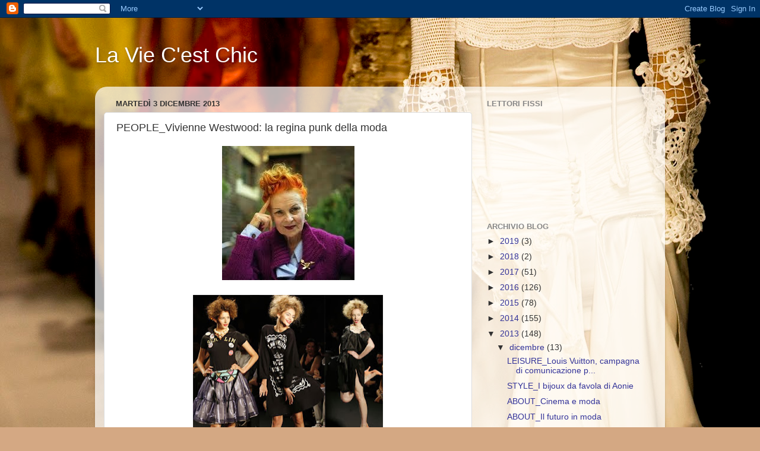

--- FILE ---
content_type: text/html; charset=UTF-8
request_url: https://anitapezzotta.blogspot.com/2013/12/peoplevivienne-westwood-la-regina-punk.html
body_size: 20199
content:
<!DOCTYPE html>
<html class='v2' dir='ltr' lang='it'>
<head>
<link href='https://www.blogger.com/static/v1/widgets/335934321-css_bundle_v2.css' rel='stylesheet' type='text/css'/>
<meta content='width=1100' name='viewport'/>
<meta content='text/html; charset=UTF-8' http-equiv='Content-Type'/>
<meta content='blogger' name='generator'/>
<link href='https://anitapezzotta.blogspot.com/favicon.ico' rel='icon' type='image/x-icon'/>
<link href='http://anitapezzotta.blogspot.com/2013/12/peoplevivienne-westwood-la-regina-punk.html' rel='canonical'/>
<link rel="alternate" type="application/atom+xml" title="La Vie C&#39;est Chic - Atom" href="https://anitapezzotta.blogspot.com/feeds/posts/default" />
<link rel="alternate" type="application/rss+xml" title="La Vie C&#39;est Chic - RSS" href="https://anitapezzotta.blogspot.com/feeds/posts/default?alt=rss" />
<link rel="service.post" type="application/atom+xml" title="La Vie C&#39;est Chic - Atom" href="https://www.blogger.com/feeds/2036677555102599428/posts/default" />

<link rel="alternate" type="application/atom+xml" title="La Vie C&#39;est Chic - Atom" href="https://anitapezzotta.blogspot.com/feeds/2652543670579819908/comments/default" />
<!--Can't find substitution for tag [blog.ieCssRetrofitLinks]-->
<link href='https://blogger.googleusercontent.com/img/b/R29vZ2xl/AVvXsEit_i7RJlkXQY36qKAAC3R7ZwEHN917SAR4-ddfV6O3rm47uYJpjjAn1KuFlRPJWxTiv6IBtEBJl4pnDJZElqghoHQBfe1hjU_8JZ2M5C-wWftQHz7kEb-HYmax_fZAk3olcbXReSkvqz1n/s1600/Unknown.jpeg' rel='image_src'/>
<meta content='http://anitapezzotta.blogspot.com/2013/12/peoplevivienne-westwood-la-regina-punk.html' property='og:url'/>
<meta content='PEOPLE_Vivienne Westwood: la regina punk della moda' property='og:title'/>
<meta content='                                                                                              “ Hai una vita molto più interessante se indos...' property='og:description'/>
<meta content='https://blogger.googleusercontent.com/img/b/R29vZ2xl/AVvXsEit_i7RJlkXQY36qKAAC3R7ZwEHN917SAR4-ddfV6O3rm47uYJpjjAn1KuFlRPJWxTiv6IBtEBJl4pnDJZElqghoHQBfe1hjU_8JZ2M5C-wWftQHz7kEb-HYmax_fZAk3olcbXReSkvqz1n/w1200-h630-p-k-no-nu/Unknown.jpeg' property='og:image'/>
<title>La Vie C'est Chic: PEOPLE_Vivienne Westwood: la regina punk della moda</title>
<style id='page-skin-1' type='text/css'><!--
/*-----------------------------------------------
Blogger Template Style
Name:     Picture Window
Designer: Blogger
URL:      www.blogger.com
----------------------------------------------- */
/* Content
----------------------------------------------- */
body {
font: normal normal 15px Arial, Tahoma, Helvetica, FreeSans, sans-serif;
color: #333333;
background: #d4a883 url(//themes.googleusercontent.com/image?id=13acZDnV_gn8BgNsryWCkpYdOb4zZdl7hAaKwz3kL5WSLdDmoPvTT36nz5ejvv-UT5SGA) no-repeat fixed top center /* Credit: webphotographeer (http://www.istockphoto.com/googleimages.php?id=7991981&platform=blogger) */;
}
html body .region-inner {
min-width: 0;
max-width: 100%;
width: auto;
}
.content-outer {
font-size: 90%;
}
a:link {
text-decoration:none;
color: #333399;
}
a:visited {
text-decoration:none;
color: #6666cc;
}
a:hover {
text-decoration:underline;
color: #3244ff;
}
.content-outer {
background: transparent none repeat scroll top left;
-moz-border-radius: 0;
-webkit-border-radius: 0;
-goog-ms-border-radius: 0;
border-radius: 0;
-moz-box-shadow: 0 0 0 rgba(0, 0, 0, .15);
-webkit-box-shadow: 0 0 0 rgba(0, 0, 0, .15);
-goog-ms-box-shadow: 0 0 0 rgba(0, 0, 0, .15);
box-shadow: 0 0 0 rgba(0, 0, 0, .15);
margin: 20px auto;
}
.content-inner {
padding: 0;
}
/* Header
----------------------------------------------- */
.header-outer {
background: transparent none repeat-x scroll top left;
_background-image: none;
color: #ffffff;
-moz-border-radius: 0;
-webkit-border-radius: 0;
-goog-ms-border-radius: 0;
border-radius: 0;
}
.Header img, .Header #header-inner {
-moz-border-radius: 0;
-webkit-border-radius: 0;
-goog-ms-border-radius: 0;
border-radius: 0;
}
.header-inner .Header .titlewrapper,
.header-inner .Header .descriptionwrapper {
padding-left: 0;
padding-right: 0;
}
.Header h1 {
font: normal normal 36px Arial, Tahoma, Helvetica, FreeSans, sans-serif;
text-shadow: 1px 1px 3px rgba(0, 0, 0, 0.3);
}
.Header h1 a {
color: #ffffff;
}
.Header .description {
font-size: 130%;
}
/* Tabs
----------------------------------------------- */
.tabs-inner {
margin: .5em 20px 0;
padding: 0;
}
.tabs-inner .section {
margin: 0;
}
.tabs-inner .widget ul {
padding: 0;
background: transparent none repeat scroll bottom;
-moz-border-radius: 0;
-webkit-border-radius: 0;
-goog-ms-border-radius: 0;
border-radius: 0;
}
.tabs-inner .widget li {
border: none;
}
.tabs-inner .widget li a {
display: inline-block;
padding: .5em 1em;
margin-right: .25em;
color: #ffffff;
font: normal normal 15px Arial, Tahoma, Helvetica, FreeSans, sans-serif;
-moz-border-radius: 10px 10px 0 0;
-webkit-border-top-left-radius: 10px;
-webkit-border-top-right-radius: 10px;
-goog-ms-border-radius: 10px 10px 0 0;
border-radius: 10px 10px 0 0;
background: transparent url(https://resources.blogblog.com/blogblog/data/1kt/transparent/black50.png) repeat scroll top left;
border-right: 1px solid transparent;
}
.tabs-inner .widget li:first-child a {
padding-left: 1.25em;
-moz-border-radius-topleft: 10px;
-moz-border-radius-bottomleft: 0;
-webkit-border-top-left-radius: 10px;
-webkit-border-bottom-left-radius: 0;
-goog-ms-border-top-left-radius: 10px;
-goog-ms-border-bottom-left-radius: 0;
border-top-left-radius: 10px;
border-bottom-left-radius: 0;
}
.tabs-inner .widget li.selected a,
.tabs-inner .widget li a:hover {
position: relative;
z-index: 1;
background: transparent url(https://resources.blogblog.com/blogblog/data/1kt/transparent/white80.png) repeat scroll bottom;
color: #333399;
-moz-box-shadow: 0 0 3px rgba(0, 0, 0, .15);
-webkit-box-shadow: 0 0 3px rgba(0, 0, 0, .15);
-goog-ms-box-shadow: 0 0 3px rgba(0, 0, 0, .15);
box-shadow: 0 0 3px rgba(0, 0, 0, .15);
}
/* Headings
----------------------------------------------- */
h2 {
font: bold normal 13px Arial, Tahoma, Helvetica, FreeSans, sans-serif;
text-transform: uppercase;
color: #888888;
margin: .5em 0;
}
/* Main
----------------------------------------------- */
.main-outer {
background: transparent url(https://resources.blogblog.com/blogblog/data/1kt/transparent/white80.png) repeat scroll top left;
-moz-border-radius: 20px 20px 0 0;
-webkit-border-top-left-radius: 20px;
-webkit-border-top-right-radius: 20px;
-webkit-border-bottom-left-radius: 0;
-webkit-border-bottom-right-radius: 0;
-goog-ms-border-radius: 20px 20px 0 0;
border-radius: 20px 20px 0 0;
-moz-box-shadow: 0 1px 3px rgba(0, 0, 0, .15);
-webkit-box-shadow: 0 1px 3px rgba(0, 0, 0, .15);
-goog-ms-box-shadow: 0 1px 3px rgba(0, 0, 0, .15);
box-shadow: 0 1px 3px rgba(0, 0, 0, .15);
}
.main-inner {
padding: 15px 20px 20px;
}
.main-inner .column-center-inner {
padding: 0 0;
}
.main-inner .column-left-inner {
padding-left: 0;
}
.main-inner .column-right-inner {
padding-right: 0;
}
/* Posts
----------------------------------------------- */
h3.post-title {
margin: 0;
font: normal normal 18px Arial, Tahoma, Helvetica, FreeSans, sans-serif;
}
.comments h4 {
margin: 1em 0 0;
font: normal normal 18px Arial, Tahoma, Helvetica, FreeSans, sans-serif;
}
.date-header span {
color: #333333;
}
.post-outer {
background-color: #ffffff;
border: solid 1px #dddddd;
-moz-border-radius: 5px;
-webkit-border-radius: 5px;
border-radius: 5px;
-goog-ms-border-radius: 5px;
padding: 15px 20px;
margin: 0 -20px 20px;
}
.post-body {
line-height: 1.4;
font-size: 110%;
position: relative;
}
.post-header {
margin: 0 0 1.5em;
color: #999999;
line-height: 1.6;
}
.post-footer {
margin: .5em 0 0;
color: #999999;
line-height: 1.6;
}
#blog-pager {
font-size: 140%
}
#comments .comment-author {
padding-top: 1.5em;
border-top: dashed 1px #ccc;
border-top: dashed 1px rgba(128, 128, 128, .5);
background-position: 0 1.5em;
}
#comments .comment-author:first-child {
padding-top: 0;
border-top: none;
}
.avatar-image-container {
margin: .2em 0 0;
}
/* Comments
----------------------------------------------- */
.comments .comments-content .icon.blog-author {
background-repeat: no-repeat;
background-image: url([data-uri]);
}
.comments .comments-content .loadmore a {
border-top: 1px solid #3244ff;
border-bottom: 1px solid #3244ff;
}
.comments .continue {
border-top: 2px solid #3244ff;
}
/* Widgets
----------------------------------------------- */
.widget ul, .widget #ArchiveList ul.flat {
padding: 0;
list-style: none;
}
.widget ul li, .widget #ArchiveList ul.flat li {
border-top: dashed 1px #ccc;
border-top: dashed 1px rgba(128, 128, 128, .5);
}
.widget ul li:first-child, .widget #ArchiveList ul.flat li:first-child {
border-top: none;
}
.widget .post-body ul {
list-style: disc;
}
.widget .post-body ul li {
border: none;
}
/* Footer
----------------------------------------------- */
.footer-outer {
color:#cccccc;
background: transparent url(https://resources.blogblog.com/blogblog/data/1kt/transparent/black50.png) repeat scroll top left;
-moz-border-radius: 0 0 20px 20px;
-webkit-border-top-left-radius: 0;
-webkit-border-top-right-radius: 0;
-webkit-border-bottom-left-radius: 20px;
-webkit-border-bottom-right-radius: 20px;
-goog-ms-border-radius: 0 0 20px 20px;
border-radius: 0 0 20px 20px;
-moz-box-shadow: 0 1px 3px rgba(0, 0, 0, .15);
-webkit-box-shadow: 0 1px 3px rgba(0, 0, 0, .15);
-goog-ms-box-shadow: 0 1px 3px rgba(0, 0, 0, .15);
box-shadow: 0 1px 3px rgba(0, 0, 0, .15);
}
.footer-inner {
padding: 10px 20px 20px;
}
.footer-outer a {
color: #98a1ee;
}
.footer-outer a:visited {
color: #7f77ee;
}
.footer-outer a:hover {
color: #3244ff;
}
.footer-outer .widget h2 {
color: #aaaaaa;
}
/* Mobile
----------------------------------------------- */
html body.mobile {
height: auto;
}
html body.mobile {
min-height: 480px;
background-size: 100% auto;
}
.mobile .body-fauxcolumn-outer {
background: transparent none repeat scroll top left;
}
html .mobile .mobile-date-outer, html .mobile .blog-pager {
border-bottom: none;
background: transparent url(https://resources.blogblog.com/blogblog/data/1kt/transparent/white80.png) repeat scroll top left;
margin-bottom: 10px;
}
.mobile .date-outer {
background: transparent url(https://resources.blogblog.com/blogblog/data/1kt/transparent/white80.png) repeat scroll top left;
}
.mobile .header-outer, .mobile .main-outer,
.mobile .post-outer, .mobile .footer-outer {
-moz-border-radius: 0;
-webkit-border-radius: 0;
-goog-ms-border-radius: 0;
border-radius: 0;
}
.mobile .content-outer,
.mobile .main-outer,
.mobile .post-outer {
background: inherit;
border: none;
}
.mobile .content-outer {
font-size: 100%;
}
.mobile-link-button {
background-color: #333399;
}
.mobile-link-button a:link, .mobile-link-button a:visited {
color: #ffffff;
}
.mobile-index-contents {
color: #333333;
}
.mobile .tabs-inner .PageList .widget-content {
background: transparent url(https://resources.blogblog.com/blogblog/data/1kt/transparent/white80.png) repeat scroll bottom;
color: #333399;
}
.mobile .tabs-inner .PageList .widget-content .pagelist-arrow {
border-left: 1px solid transparent;
}

--></style>
<style id='template-skin-1' type='text/css'><!--
body {
min-width: 960px;
}
.content-outer, .content-fauxcolumn-outer, .region-inner {
min-width: 960px;
max-width: 960px;
_width: 960px;
}
.main-inner .columns {
padding-left: 0px;
padding-right: 310px;
}
.main-inner .fauxcolumn-center-outer {
left: 0px;
right: 310px;
/* IE6 does not respect left and right together */
_width: expression(this.parentNode.offsetWidth -
parseInt("0px") -
parseInt("310px") + 'px');
}
.main-inner .fauxcolumn-left-outer {
width: 0px;
}
.main-inner .fauxcolumn-right-outer {
width: 310px;
}
.main-inner .column-left-outer {
width: 0px;
right: 100%;
margin-left: -0px;
}
.main-inner .column-right-outer {
width: 310px;
margin-right: -310px;
}
#layout {
min-width: 0;
}
#layout .content-outer {
min-width: 0;
width: 800px;
}
#layout .region-inner {
min-width: 0;
width: auto;
}
body#layout div.add_widget {
padding: 8px;
}
body#layout div.add_widget a {
margin-left: 32px;
}
--></style>
<style>
    body {background-image:url(\/\/themes.googleusercontent.com\/image?id=13acZDnV_gn8BgNsryWCkpYdOb4zZdl7hAaKwz3kL5WSLdDmoPvTT36nz5ejvv-UT5SGA);}
    
@media (max-width: 200px) { body {background-image:url(\/\/themes.googleusercontent.com\/image?id=13acZDnV_gn8BgNsryWCkpYdOb4zZdl7hAaKwz3kL5WSLdDmoPvTT36nz5ejvv-UT5SGA&options=w200);}}
@media (max-width: 400px) and (min-width: 201px) { body {background-image:url(\/\/themes.googleusercontent.com\/image?id=13acZDnV_gn8BgNsryWCkpYdOb4zZdl7hAaKwz3kL5WSLdDmoPvTT36nz5ejvv-UT5SGA&options=w400);}}
@media (max-width: 800px) and (min-width: 401px) { body {background-image:url(\/\/themes.googleusercontent.com\/image?id=13acZDnV_gn8BgNsryWCkpYdOb4zZdl7hAaKwz3kL5WSLdDmoPvTT36nz5ejvv-UT5SGA&options=w800);}}
@media (max-width: 1200px) and (min-width: 801px) { body {background-image:url(\/\/themes.googleusercontent.com\/image?id=13acZDnV_gn8BgNsryWCkpYdOb4zZdl7hAaKwz3kL5WSLdDmoPvTT36nz5ejvv-UT5SGA&options=w1200);}}
/* Last tag covers anything over one higher than the previous max-size cap. */
@media (min-width: 1201px) { body {background-image:url(\/\/themes.googleusercontent.com\/image?id=13acZDnV_gn8BgNsryWCkpYdOb4zZdl7hAaKwz3kL5WSLdDmoPvTT36nz5ejvv-UT5SGA&options=w1600);}}
  </style>
<link href='https://www.blogger.com/dyn-css/authorization.css?targetBlogID=2036677555102599428&amp;zx=864f4f35-8db7-49e5-b56c-7d8c928d2f87' media='none' onload='if(media!=&#39;all&#39;)media=&#39;all&#39;' rel='stylesheet'/><noscript><link href='https://www.blogger.com/dyn-css/authorization.css?targetBlogID=2036677555102599428&amp;zx=864f4f35-8db7-49e5-b56c-7d8c928d2f87' rel='stylesheet'/></noscript>
<meta name='google-adsense-platform-account' content='ca-host-pub-1556223355139109'/>
<meta name='google-adsense-platform-domain' content='blogspot.com'/>

</head>
<body class='loading variant-open'>
<div class='navbar section' id='navbar' name='Navbar'><div class='widget Navbar' data-version='1' id='Navbar1'><script type="text/javascript">
    function setAttributeOnload(object, attribute, val) {
      if(window.addEventListener) {
        window.addEventListener('load',
          function(){ object[attribute] = val; }, false);
      } else {
        window.attachEvent('onload', function(){ object[attribute] = val; });
      }
    }
  </script>
<div id="navbar-iframe-container"></div>
<script type="text/javascript" src="https://apis.google.com/js/platform.js"></script>
<script type="text/javascript">
      gapi.load("gapi.iframes:gapi.iframes.style.bubble", function() {
        if (gapi.iframes && gapi.iframes.getContext) {
          gapi.iframes.getContext().openChild({
              url: 'https://www.blogger.com/navbar/2036677555102599428?po\x3d2652543670579819908\x26origin\x3dhttps://anitapezzotta.blogspot.com',
              where: document.getElementById("navbar-iframe-container"),
              id: "navbar-iframe"
          });
        }
      });
    </script><script type="text/javascript">
(function() {
var script = document.createElement('script');
script.type = 'text/javascript';
script.src = '//pagead2.googlesyndication.com/pagead/js/google_top_exp.js';
var head = document.getElementsByTagName('head')[0];
if (head) {
head.appendChild(script);
}})();
</script>
</div></div>
<div class='body-fauxcolumns'>
<div class='fauxcolumn-outer body-fauxcolumn-outer'>
<div class='cap-top'>
<div class='cap-left'></div>
<div class='cap-right'></div>
</div>
<div class='fauxborder-left'>
<div class='fauxborder-right'></div>
<div class='fauxcolumn-inner'>
</div>
</div>
<div class='cap-bottom'>
<div class='cap-left'></div>
<div class='cap-right'></div>
</div>
</div>
</div>
<div class='content'>
<div class='content-fauxcolumns'>
<div class='fauxcolumn-outer content-fauxcolumn-outer'>
<div class='cap-top'>
<div class='cap-left'></div>
<div class='cap-right'></div>
</div>
<div class='fauxborder-left'>
<div class='fauxborder-right'></div>
<div class='fauxcolumn-inner'>
</div>
</div>
<div class='cap-bottom'>
<div class='cap-left'></div>
<div class='cap-right'></div>
</div>
</div>
</div>
<div class='content-outer'>
<div class='content-cap-top cap-top'>
<div class='cap-left'></div>
<div class='cap-right'></div>
</div>
<div class='fauxborder-left content-fauxborder-left'>
<div class='fauxborder-right content-fauxborder-right'></div>
<div class='content-inner'>
<header>
<div class='header-outer'>
<div class='header-cap-top cap-top'>
<div class='cap-left'></div>
<div class='cap-right'></div>
</div>
<div class='fauxborder-left header-fauxborder-left'>
<div class='fauxborder-right header-fauxborder-right'></div>
<div class='region-inner header-inner'>
<div class='header section' id='header' name='Intestazione'><div class='widget Header' data-version='1' id='Header1'>
<div id='header-inner'>
<div class='titlewrapper'>
<h1 class='title'>
<a href='https://anitapezzotta.blogspot.com/'>
La Vie C'est Chic
</a>
</h1>
</div>
<div class='descriptionwrapper'>
<p class='description'><span>
</span></p>
</div>
</div>
</div></div>
</div>
</div>
<div class='header-cap-bottom cap-bottom'>
<div class='cap-left'></div>
<div class='cap-right'></div>
</div>
</div>
</header>
<div class='tabs-outer'>
<div class='tabs-cap-top cap-top'>
<div class='cap-left'></div>
<div class='cap-right'></div>
</div>
<div class='fauxborder-left tabs-fauxborder-left'>
<div class='fauxborder-right tabs-fauxborder-right'></div>
<div class='region-inner tabs-inner'>
<div class='tabs no-items section' id='crosscol' name='Multi-colonne'></div>
<div class='tabs no-items section' id='crosscol-overflow' name='Cross-Column 2'></div>
</div>
</div>
<div class='tabs-cap-bottom cap-bottom'>
<div class='cap-left'></div>
<div class='cap-right'></div>
</div>
</div>
<div class='main-outer'>
<div class='main-cap-top cap-top'>
<div class='cap-left'></div>
<div class='cap-right'></div>
</div>
<div class='fauxborder-left main-fauxborder-left'>
<div class='fauxborder-right main-fauxborder-right'></div>
<div class='region-inner main-inner'>
<div class='columns fauxcolumns'>
<div class='fauxcolumn-outer fauxcolumn-center-outer'>
<div class='cap-top'>
<div class='cap-left'></div>
<div class='cap-right'></div>
</div>
<div class='fauxborder-left'>
<div class='fauxborder-right'></div>
<div class='fauxcolumn-inner'>
</div>
</div>
<div class='cap-bottom'>
<div class='cap-left'></div>
<div class='cap-right'></div>
</div>
</div>
<div class='fauxcolumn-outer fauxcolumn-left-outer'>
<div class='cap-top'>
<div class='cap-left'></div>
<div class='cap-right'></div>
</div>
<div class='fauxborder-left'>
<div class='fauxborder-right'></div>
<div class='fauxcolumn-inner'>
</div>
</div>
<div class='cap-bottom'>
<div class='cap-left'></div>
<div class='cap-right'></div>
</div>
</div>
<div class='fauxcolumn-outer fauxcolumn-right-outer'>
<div class='cap-top'>
<div class='cap-left'></div>
<div class='cap-right'></div>
</div>
<div class='fauxborder-left'>
<div class='fauxborder-right'></div>
<div class='fauxcolumn-inner'>
</div>
</div>
<div class='cap-bottom'>
<div class='cap-left'></div>
<div class='cap-right'></div>
</div>
</div>
<!-- corrects IE6 width calculation -->
<div class='columns-inner'>
<div class='column-center-outer'>
<div class='column-center-inner'>
<div class='main section' id='main' name='Principale'><div class='widget Blog' data-version='1' id='Blog1'>
<div class='blog-posts hfeed'>

          <div class="date-outer">
        
<h2 class='date-header'><span>martedì 3 dicembre 2013</span></h2>

          <div class="date-posts">
        
<div class='post-outer'>
<div class='post hentry uncustomized-post-template' itemprop='blogPost' itemscope='itemscope' itemtype='http://schema.org/BlogPosting'>
<meta content='https://blogger.googleusercontent.com/img/b/R29vZ2xl/AVvXsEit_i7RJlkXQY36qKAAC3R7ZwEHN917SAR4-ddfV6O3rm47uYJpjjAn1KuFlRPJWxTiv6IBtEBJl4pnDJZElqghoHQBfe1hjU_8JZ2M5C-wWftQHz7kEb-HYmax_fZAk3olcbXReSkvqz1n/s1600/Unknown.jpeg' itemprop='image_url'/>
<meta content='2036677555102599428' itemprop='blogId'/>
<meta content='2652543670579819908' itemprop='postId'/>
<a name='2652543670579819908'></a>
<h3 class='post-title entry-title' itemprop='name'>
PEOPLE_Vivienne Westwood: la regina punk della moda
</h3>
<div class='post-header'>
<div class='post-header-line-1'></div>
</div>
<div class='post-body entry-content' id='post-body-2652543670579819908' itemprop='description articleBody'>
<div class="separator" style="clear: both; text-align: center;">
<a href="https://blogger.googleusercontent.com/img/b/R29vZ2xl/AVvXsEit_i7RJlkXQY36qKAAC3R7ZwEHN917SAR4-ddfV6O3rm47uYJpjjAn1KuFlRPJWxTiv6IBtEBJl4pnDJZElqghoHQBfe1hjU_8JZ2M5C-wWftQHz7kEb-HYmax_fZAk3olcbXReSkvqz1n/s1600/Unknown.jpeg" imageanchor="1" style="margin-left: 1em; margin-right: 1em;"><img border="0" src="https://blogger.googleusercontent.com/img/b/R29vZ2xl/AVvXsEit_i7RJlkXQY36qKAAC3R7ZwEHN917SAR4-ddfV6O3rm47uYJpjjAn1KuFlRPJWxTiv6IBtEBJl4pnDJZElqghoHQBfe1hjU_8JZ2M5C-wWftQHz7kEb-HYmax_fZAk3olcbXReSkvqz1n/s1600/Unknown.jpeg" /></a></div>
<br />
<div class="separator" style="clear: both; text-align: center;">
<a href="https://blogger.googleusercontent.com/img/b/R29vZ2xl/AVvXsEjbskktmsX8t5tgJQn305avjOIyvJgdFWWkqfFeG_mo7elSGQDwTLBtoyX8QFAEI3Mlo4Azlicfxu9GHGZpTsRDoZlTXcc6GBJkK8r9l05ICvL7SJX24Uesm45eFjMBJmqjN8yOGTsM2-Cz/s1600/41812474---vivienne_westwood_fashion_w.jpg" imageanchor="1" style="margin-left: 1em; margin-right: 1em;"><img border="0" height="233" src="https://blogger.googleusercontent.com/img/b/R29vZ2xl/AVvXsEjbskktmsX8t5tgJQn305avjOIyvJgdFWWkqfFeG_mo7elSGQDwTLBtoyX8QFAEI3Mlo4Azlicfxu9GHGZpTsRDoZlTXcc6GBJkK8r9l05ICvL7SJX24Uesm45eFjMBJmqjN8yOGTsM2-Cz/s320/41812474---vivienne_westwood_fashion_w.jpg" width="320" /></a></div>
<br />
<div class="separator" style="clear: both; text-align: center;">
<a href="https://blogger.googleusercontent.com/img/b/R29vZ2xl/AVvXsEgKKTsFsy47SqStsuGMvQC060r67L2qmHsNrMPdlCO-0u_zFUO-k3jxxeP6HSP8V-V_wMAmJhMi8Y0BazwloMXHxhhqH9553cGf2DnEZbPUb2C5P7GyvoPqjbayfOsmtcqlBYSlfEEZOJIj/s1600/Carrie-foto-migliore-in-VV.jpg" imageanchor="1" style="margin-left: 1em; margin-right: 1em;"><img border="0" height="320" src="https://blogger.googleusercontent.com/img/b/R29vZ2xl/AVvXsEgKKTsFsy47SqStsuGMvQC060r67L2qmHsNrMPdlCO-0u_zFUO-k3jxxeP6HSP8V-V_wMAmJhMi8Y0BazwloMXHxhhqH9553cGf2DnEZbPUb2C5P7GyvoPqjbayfOsmtcqlBYSlfEEZOJIj/s320/Carrie-foto-migliore-in-VV.jpg" width="211" /></a></div>
<br />
<div class="separator" style="clear: both; text-align: center;">
<a href="https://blogger.googleusercontent.com/img/b/R29vZ2xl/AVvXsEgn33RK9iwwirz1RivPQNvY6W1_f4ZHEO1LZ3vKpHWrZAE5pi9n-jSbIbQYazeODCE4lSvx9lBFJDM-3Ny7-d6tdYR8lCWztmrQICPXXWuia79Yl_Ym6ww6D-FigAujyuk0sgw036wphoKK/s1600/catwalk.jpg" imageanchor="1" style="margin-left: 1em; margin-right: 1em;"><img border="0" height="320" src="https://blogger.googleusercontent.com/img/b/R29vZ2xl/AVvXsEgn33RK9iwwirz1RivPQNvY6W1_f4ZHEO1LZ3vKpHWrZAE5pi9n-jSbIbQYazeODCE4lSvx9lBFJDM-3Ny7-d6tdYR8lCWztmrQICPXXWuia79Yl_Ym6ww6D-FigAujyuk0sgw036wphoKK/s320/catwalk.jpg" width="212" /></a></div>
<br />
<div class="separator" style="clear: both; text-align: center;">
<a href="https://blogger.googleusercontent.com/img/b/R29vZ2xl/AVvXsEjbor7NaDJAboBTbnrRcigI8ktTKff0fLj98Afy44Qf0PGedh1OtGz_SgGk227pKmw3zK-F-BqV68gg_fMB4oaTPCsCO15fV_UlliDzyIcfFaoGIpo5U6BCkIGQ-UT1KrgSsVM9mv1UmdcD/s1600/images-1.jpeg" imageanchor="1" style="margin-left: 1em; margin-right: 1em;"><img border="0" src="https://blogger.googleusercontent.com/img/b/R29vZ2xl/AVvXsEjbor7NaDJAboBTbnrRcigI8ktTKff0fLj98Afy44Qf0PGedh1OtGz_SgGk227pKmw3zK-F-BqV68gg_fMB4oaTPCsCO15fV_UlliDzyIcfFaoGIpo5U6BCkIGQ-UT1KrgSsVM9mv1UmdcD/s1600/images-1.jpeg" /></a></div>
<br />
<div class="separator" style="clear: both; text-align: center;">
<a href="https://blogger.googleusercontent.com/img/b/R29vZ2xl/AVvXsEiPU_EDj2_pmhBuA75OqeC9-QXdhTtUi-CNCmKc-KCrVdIEOXrwDOQaYG6G-mTiip6uLEduAQD7xoQtqrGGq40J02xGL58UEOkWTxoGWAWVycqfu_YotvjZiH_amYf1ywKwN7dCXdP3HwUZ/s1600/images-3.jpeg" imageanchor="1" style="margin-left: 1em; margin-right: 1em;"><img border="0" src="https://blogger.googleusercontent.com/img/b/R29vZ2xl/AVvXsEiPU_EDj2_pmhBuA75OqeC9-QXdhTtUi-CNCmKc-KCrVdIEOXrwDOQaYG6G-mTiip6uLEduAQD7xoQtqrGGq40J02xGL58UEOkWTxoGWAWVycqfu_YotvjZiH_amYf1ywKwN7dCXdP3HwUZ/s1600/images-3.jpeg" /></a></div>
<br />
<div class="separator" style="clear: both; text-align: center;">
<a href="https://blogger.googleusercontent.com/img/b/R29vZ2xl/AVvXsEhkAtWeRIieSHbnuExVxKL5AVs1cWacboW-byMH4SZc5EJteONHQtsMi9c2Ga8kopZjKg375NwrOiMR58HRH2KqB4ixILsjUn3mRRG7naFN67cxjg9MSh8Omv1cbAg20r6BAB20N2ONq9p2/s1600/images-4.jpeg" imageanchor="1" style="margin-left: 1em; margin-right: 1em;"><img border="0" src="https://blogger.googleusercontent.com/img/b/R29vZ2xl/AVvXsEhkAtWeRIieSHbnuExVxKL5AVs1cWacboW-byMH4SZc5EJteONHQtsMi9c2Ga8kopZjKg375NwrOiMR58HRH2KqB4ixILsjUn3mRRG7naFN67cxjg9MSh8Omv1cbAg20r6BAB20N2ONq9p2/s1600/images-4.jpeg" /></a></div>
<br />
<div class="separator" style="clear: both; text-align: center;">
<a href="https://blogger.googleusercontent.com/img/b/R29vZ2xl/AVvXsEhRHHl3b8RD4za0_pEtuI9Au4_4rPMevPpjS9wTer5WYgd_LFqLYIbIqIPB3dio-t1bbXRdwVYg_Mo733iQ-T3U-QIM-nT3CIdtowxPXlSNzgt9GNopXrvc3ZAZg1dHjVLVJJuvV8iUPSPC/s1600/images.jpeg" imageanchor="1" style="margin-left: 1em; margin-right: 1em;"><img border="0" src="https://blogger.googleusercontent.com/img/b/R29vZ2xl/AVvXsEhRHHl3b8RD4za0_pEtuI9Au4_4rPMevPpjS9wTer5WYgd_LFqLYIbIqIPB3dio-t1bbXRdwVYg_Mo733iQ-T3U-QIM-nT3CIdtowxPXlSNzgt9GNopXrvc3ZAZg1dHjVLVJJuvV8iUPSPC/s1600/images.jpeg" /></a></div>
<br />
<div class="separator" style="clear: both; text-align: center;">
<a href="https://blogger.googleusercontent.com/img/b/R29vZ2xl/AVvXsEhK_9m38pAgxz2DJL7E9uUdv_r_0E0atmtZ6MSZJaUpKgWwz6QmoUMZenz1noY2K-CDwHX4Yno9UE-SfDW_07-Po-e8so9zVy_Y8J0LJbYCuvqz9InFaghpODnNDJ6e6BoO_SabtSNi_29u/s1600/vivienne_westwood_main_bob.jpg" imageanchor="1" style="margin-left: 1em; margin-right: 1em;"><img border="0" height="283" src="https://blogger.googleusercontent.com/img/b/R29vZ2xl/AVvXsEhK_9m38pAgxz2DJL7E9uUdv_r_0E0atmtZ6MSZJaUpKgWwz6QmoUMZenz1noY2K-CDwHX4Yno9UE-SfDW_07-Po-e8so9zVy_Y8J0LJbYCuvqz9InFaghpODnNDJ6e6BoO_SabtSNi_29u/s320/vivienne_westwood_main_bob.jpg" width="320" /></a></div>
<br />
<div class="separator" style="clear: both; text-align: center;">
<a href="https://blogger.googleusercontent.com/img/b/R29vZ2xl/AVvXsEhC36ZIeK553UE7yPU7MHwk8Osot_tVWtjZb8BzgCRGjZmMpj241WChAVEUPeSJDMFEan947BV1amxrxNMhyphenhyphenWcw-UikAzoByl8MZOmKra6m7TPARPgukdkHnumRtST8sMjXVyZZsswNb3Tg/s1600/vivienne_westwood3.jpg" imageanchor="1" style="margin-left: 1em; margin-right: 1em;"><img border="0" height="201" src="https://blogger.googleusercontent.com/img/b/R29vZ2xl/AVvXsEhC36ZIeK553UE7yPU7MHwk8Osot_tVWtjZb8BzgCRGjZmMpj241WChAVEUPeSJDMFEan947BV1amxrxNMhyphenhyphenWcw-UikAzoByl8MZOmKra6m7TPARPgukdkHnumRtST8sMjXVyZZsswNb3Tg/s320/vivienne_westwood3.jpg" width="320" /></a></div>
<br />
<div class="separator" style="clear: both; text-align: center;">
<a href="https://blogger.googleusercontent.com/img/b/R29vZ2xl/AVvXsEiwncptlPKtWzbG7n7IFzjdL_8w12WcnavSavU1NYSE2-ptSSCJ7dfR-1RZfMq-AINWfUR6rwCeOy1c2_3iKBKWgHt5uQWD4OZtLUwHlR2L5WJG5R2BYIttRrD93lCR9PCnBT0vQs2Oi7SN/s1600/Vivienne-Westwood-ai-2010-11.jpg" imageanchor="1" style="margin-left: 1em; margin-right: 1em;"><img border="0" height="282" src="https://blogger.googleusercontent.com/img/b/R29vZ2xl/AVvXsEiwncptlPKtWzbG7n7IFzjdL_8w12WcnavSavU1NYSE2-ptSSCJ7dfR-1RZfMq-AINWfUR6rwCeOy1c2_3iKBKWgHt5uQWD4OZtLUwHlR2L5WJG5R2BYIttRrD93lCR9PCnBT0vQs2Oi7SN/s320/Vivienne-Westwood-ai-2010-11.jpg" width="320" /></a></div>
<br />
<div class="separator" style="clear: both; text-align: center;">
<a href="https://blogger.googleusercontent.com/img/b/R29vZ2xl/AVvXsEgCHgOVcy5q10zls4KRdbMRbVtKZOoKVrfjInth6tkSXTkxGJ89_0xMPg2NLCO1_am4N_6LpRAqESXVwh4HXymvRvSV3-ax_fKCZxHWR0hxjnhxA13ADa5RpJuKNMQ0748pfJaY-sy5R4lN/s1600/Vivienne-Westwood-Gold-Label-1.jpg" imageanchor="1" style="margin-left: 1em; margin-right: 1em;"><img border="0" height="320" src="https://blogger.googleusercontent.com/img/b/R29vZ2xl/AVvXsEgCHgOVcy5q10zls4KRdbMRbVtKZOoKVrfjInth6tkSXTkxGJ89_0xMPg2NLCO1_am4N_6LpRAqESXVwh4HXymvRvSV3-ax_fKCZxHWR0hxjnhxA13ADa5RpJuKNMQ0748pfJaY-sy5R4lN/s320/Vivienne-Westwood-Gold-Label-1.jpg" width="212" /></a></div>
<br />
<div class="separator" style="clear: both; text-align: center;">
<a href="https://blogger.googleusercontent.com/img/b/R29vZ2xl/AVvXsEgT-NcLHrryKJIpvMoeFkVGdnu39yXW48WjxUg4oaMtPPZqp8mQz_ThzkkE6tV4nNSAvMExuVvfW20ZDcl7N11oeuuaEyqDem0Xq3g6OXOj7RLoA9PyJ0-TO4w5JOzC7kHS4FHFlu3B7ZDV/s1600/vivienne-westwood-red-label-camicia-a-righe.jpg" imageanchor="1" style="margin-left: 1em; margin-right: 1em;"><img border="0" height="320" src="https://blogger.googleusercontent.com/img/b/R29vZ2xl/AVvXsEgT-NcLHrryKJIpvMoeFkVGdnu39yXW48WjxUg4oaMtPPZqp8mQz_ThzkkE6tV4nNSAvMExuVvfW20ZDcl7N11oeuuaEyqDem0Xq3g6OXOj7RLoA9PyJ0-TO4w5JOzC7kHS4FHFlu3B7ZDV/s320/vivienne-westwood-red-label-camicia-a-righe.jpg" width="213" /></a></div>
<br />
<div class="separator" style="clear: both; text-align: center;">
<a href="https://blogger.googleusercontent.com/img/b/R29vZ2xl/AVvXsEjq1upZcWEG_BovZ2GO11cQWtIf-Pk_WPBI4s6xzaiErX3qvkZ_gbgGvhgc9p7TTb60Isi9v5kdvQnbHy0E-t7whMFXmQjp1JwLJ2olW2XN1AN8zh5v2arjEYYSAjZDwF-tGaAPqX9bJvVA/s1600/Vivienne-Westwood.jpg" imageanchor="1" style="margin-left: 1em; margin-right: 1em;"><img border="0" height="284" src="https://blogger.googleusercontent.com/img/b/R29vZ2xl/AVvXsEjq1upZcWEG_BovZ2GO11cQWtIf-Pk_WPBI4s6xzaiErX3qvkZ_gbgGvhgc9p7TTb60Isi9v5kdvQnbHy0E-t7whMFXmQjp1JwLJ2olW2XN1AN8zh5v2arjEYYSAjZDwF-tGaAPqX9bJvVA/s320/Vivienne-Westwood.jpg" width="320" /></a></div>
<br />
<div class="separator" style="clear: both; text-align: center;">
<a href="https://blogger.googleusercontent.com/img/b/R29vZ2xl/AVvXsEjbd4bw_D7wZHkIDeMQKv9UufxXQ6O5eFdlybkOXE8Hx8SauQrVVBrRU0cd6Jq8LcewjYTx9_OGeRukq1ycNxDkZtk8W0lQOjV5HtEDzWjuIa2RIrrEp_qS91mEdtdwbwe5QEgd9g4su-1W/s1600/westwood.jpg" imageanchor="1" style="margin-left: 1em; margin-right: 1em;"><img border="0" height="219" src="https://blogger.googleusercontent.com/img/b/R29vZ2xl/AVvXsEjbd4bw_D7wZHkIDeMQKv9UufxXQ6O5eFdlybkOXE8Hx8SauQrVVBrRU0cd6Jq8LcewjYTx9_OGeRukq1ycNxDkZtk8W0lQOjV5HtEDzWjuIa2RIrrEp_qS91mEdtdwbwe5QEgd9g4su-1W/s320/westwood.jpg" width="320" /></a></div>
<br />
<div class="separator" style="clear: both; text-align: center;">
<a href="https://blogger.googleusercontent.com/img/b/R29vZ2xl/AVvXsEitnWyDY61TM-rjopXxdnioKhDia17AmYTWVNZ7jir5hL3iV8-ZYyWVWm58I5765CA-_xU6_k9Km-Ajs7bS3Jlb7L9_GhL2k24bF9zotyFglnmUTUDYj3NrV3x_y-8bLZHfSOnJTPAHyIH8/s1600/wkviv.jpg" imageanchor="1" style="margin-left: 1em; margin-right: 1em;"><img border="0" height="164" src="https://blogger.googleusercontent.com/img/b/R29vZ2xl/AVvXsEitnWyDY61TM-rjopXxdnioKhDia17AmYTWVNZ7jir5hL3iV8-ZYyWVWm58I5765CA-_xU6_k9Km-Ajs7bS3Jlb7L9_GhL2k24bF9zotyFglnmUTUDYj3NrV3x_y-8bLZHfSOnJTPAHyIH8/s320/wkviv.jpg" width="320" /></a></div>
<br />
<div class="separator" style="clear: both; text-align: center;">
<a href="https://blogger.googleusercontent.com/img/b/R29vZ2xl/AVvXsEhsI73Pp-htGnKurUZY5VAnMHGIbPtOyP8RQSKtmzH3-mwE-7kuFL8fcvR34cHrWUfWn9XYhcL2aUSn7joUqyigJD0HPX-Qb8NkbG1KrUEJq559o8Pq3E1Wv1Lr99LQObCJeM18nJ7kFj9w/s1600/images-2.jpeg" imageanchor="1" style="margin-left: 1em; margin-right: 1em;"><img border="0" src="https://blogger.googleusercontent.com/img/b/R29vZ2xl/AVvXsEhsI73Pp-htGnKurUZY5VAnMHGIbPtOyP8RQSKtmzH3-mwE-7kuFL8fcvR34cHrWUfWn9XYhcL2aUSn7joUqyigJD0HPX-Qb8NkbG1KrUEJq559o8Pq3E1Wv1Lr99LQObCJeM18nJ7kFj9w/s1600/images-2.jpeg" /></a></div>
<br />
<div class="separator" style="clear: both; text-align: center;">
<a href="https://blogger.googleusercontent.com/img/b/R29vZ2xl/AVvXsEihFDvUli6X5BrjgLj10WOzssbfyyvmtfGLSDYYbqMVbnarE5SWteHjHE4QOr-9mf7-YssZ3MG6IoiVmPFFZMG9XQa3PuEU1RR78qp58n-LZIPntAb1_Ir6gPNFzYTGZcJMegZ9SXlfqMFY/s1600/images-6.jpeg" imageanchor="1" style="margin-left: 1em; margin-right: 1em;"><img border="0" src="https://blogger.googleusercontent.com/img/b/R29vZ2xl/AVvXsEihFDvUli6X5BrjgLj10WOzssbfyyvmtfGLSDYYbqMVbnarE5SWteHjHE4QOr-9mf7-YssZ3MG6IoiVmPFFZMG9XQa3PuEU1RR78qp58n-LZIPntAb1_Ir6gPNFzYTGZcJMegZ9SXlfqMFY/s1600/images-6.jpeg" /></a></div>
<br />
<div class="separator" style="clear: both; text-align: center;">
<a href="https://blogger.googleusercontent.com/img/b/R29vZ2xl/AVvXsEiAG-gUFNEJz95gA9RkBwUZMSm97w6E5FLlIPM1FH8tbe3sV0zeHgO136lG-_zwWVbbpiAzlOCSAzuCpZ9bBQezHMgMYIdS9yeY0ftDqfH22gOXrTgxlzZObc5s8Psm68tQNRQuaPdrNKy2/s1600/images-7.jpeg" imageanchor="1" style="margin-left: 1em; margin-right: 1em;"><img border="0" src="https://blogger.googleusercontent.com/img/b/R29vZ2xl/AVvXsEiAG-gUFNEJz95gA9RkBwUZMSm97w6E5FLlIPM1FH8tbe3sV0zeHgO136lG-_zwWVbbpiAzlOCSAzuCpZ9bBQezHMgMYIdS9yeY0ftDqfH22gOXrTgxlzZObc5s8Psm68tQNRQuaPdrNKy2/s1600/images-7.jpeg" /></a></div>
<br />
<div class="separator" style="clear: both; text-align: center;">
<a href="https://blogger.googleusercontent.com/img/b/R29vZ2xl/AVvXsEiNCim6ieUsCqgCWlgbWzt80sWzZWPlYeofrUiNolFLExjshuHhPy3AFWUwiI1_Fnmk_MPscddOf_xlEqUyvvpMMnM6QjoD82R8Cl6gdTpmkGPJ0bNI8vDxB2oYz1BKqrqzpV8865Ywzz3M/s1600/Unknown-2.jpeg" imageanchor="1" style="margin-left: 1em; margin-right: 1em;"><img border="0" src="https://blogger.googleusercontent.com/img/b/R29vZ2xl/AVvXsEiNCim6ieUsCqgCWlgbWzt80sWzZWPlYeofrUiNolFLExjshuHhPy3AFWUwiI1_Fnmk_MPscddOf_xlEqUyvvpMMnM6QjoD82R8Cl6gdTpmkGPJ0bNI8vDxB2oYz1BKqrqzpV8865Ywzz3M/s1600/Unknown-2.jpeg" /></a></div>
<br />
<div class="separator" style="clear: both; text-align: center;">
<a href="https://blogger.googleusercontent.com/img/b/R29vZ2xl/AVvXsEim9zxWSLSADMEZGG1dPmL3NEYok2C7pEKft4d-smdr8noklmgTKUVOejRpngGbMB7Ec9OLKvCoDgOIXczqM_b_9YecSwEyuE_aBesUzoeheV44seHP2XfFf870PjNvWrO5Q6NQeS6CR1p2/s1600/vivian_westwood_300x400.jpg" imageanchor="1" style="margin-left: 1em; margin-right: 1em;"><img border="0" height="320" src="https://blogger.googleusercontent.com/img/b/R29vZ2xl/AVvXsEim9zxWSLSADMEZGG1dPmL3NEYok2C7pEKft4d-smdr8noklmgTKUVOejRpngGbMB7Ec9OLKvCoDgOIXczqM_b_9YecSwEyuE_aBesUzoeheV44seHP2XfFf870PjNvWrO5Q6NQeS6CR1p2/s320/vivian_westwood_300x400.jpg" width="240" /></a></div>
<br />
<div class="separator" style="clear: both; text-align: center;">
<a href="https://blogger.googleusercontent.com/img/b/R29vZ2xl/AVvXsEh5rT90JiQNhVj9gj2THz-_3N71zXtaicphjYlCo9MhWLNwKXYBPyC0XLVIUAZ60BNBiiLZbvX70f0b7teJw5jJ75B9waOaUPfPCM16hbXL3Y9YbfPB83Mh_ifV2UK_1iJCdcXfRv5zzQgp/s1600/Vivienne-Westwood-Personal-Goats-Chain-Boot-1973-SEX-461x614.jpg" imageanchor="1" style="margin-left: 1em; margin-right: 1em;"><img border="0" height="320" src="https://blogger.googleusercontent.com/img/b/R29vZ2xl/AVvXsEh5rT90JiQNhVj9gj2THz-_3N71zXtaicphjYlCo9MhWLNwKXYBPyC0XLVIUAZ60BNBiiLZbvX70f0b7teJw5jJ75B9waOaUPfPCM16hbXL3Y9YbfPB83Mh_ifV2UK_1iJCdcXfRv5zzQgp/s320/Vivienne-Westwood-Personal-Goats-Chain-Boot-1973-SEX-461x614.jpg" width="240" /></a></div>
<br />
<div class="separator" style="clear: both; text-align: center;">
<a href="https://blogger.googleusercontent.com/img/b/R29vZ2xl/AVvXsEhFPA1-xAsadup0fF3y98JwcmLJZCB9cOT9dC8VHbFjw47k23lR0u7GWa7vv13xzZgXDzmxmbTCnh4wvJwDM5V_J3crpGJ7L00q4YveCvHtknS4ONiO_E7P49XARhvb9t324eit2apsoO9a/s1600/tumblr_lv1ijoW6u21qhw4wvo1_500.png" imageanchor="1" style="margin-left: 1em; margin-right: 1em;"><img border="0" height="320" src="https://blogger.googleusercontent.com/img/b/R29vZ2xl/AVvXsEhFPA1-xAsadup0fF3y98JwcmLJZCB9cOT9dC8VHbFjw47k23lR0u7GWa7vv13xzZgXDzmxmbTCnh4wvJwDM5V_J3crpGJ7L00q4YveCvHtknS4ONiO_E7P49XARhvb9t324eit2apsoO9a/s320/tumblr_lv1ijoW6u21qhw4wvo1_500.png" width="230" /></a></div>
<br />
<div class="separator" style="clear: both; text-align: center;">
<a href="https://blogger.googleusercontent.com/img/b/R29vZ2xl/AVvXsEjV8mEq9Z0nEUFuDnoJxuxMSbJA8En77nmuo5OR6DS4bGFmADDFLd0AL3MF9f-7zRAaXpwvbb7n4-_q36zurX_cVFHHBCc0lUABa_lBxgDDwgRPosHYx0peXfyTg9fstW1RkQu10OHQjQmk/s1600/images-5.jpeg" imageanchor="1" style="margin-left: 1em; margin-right: 1em;"><img border="0" src="https://blogger.googleusercontent.com/img/b/R29vZ2xl/AVvXsEjV8mEq9Z0nEUFuDnoJxuxMSbJA8En77nmuo5OR6DS4bGFmADDFLd0AL3MF9f-7zRAaXpwvbb7n4-_q36zurX_cVFHHBCc0lUABa_lBxgDDwgRPosHYx0peXfyTg9fstW1RkQu10OHQjQmk/s1600/images-5.jpeg" /></a></div>
<br />
<div class="separator" style="clear: both; text-align: center;">
<a href="https://blogger.googleusercontent.com/img/b/R29vZ2xl/AVvXsEitm7JMoj4z6E0d9yf0IFzJUjR3hVR_DbAsDLL93dC0y5O3M2JtHBSi6oifwiySbYtbnbJ9dzxYNlice8FYByYdIl9rTaPv8hb28dUlbnDoaZBTiRz-ExSHXSrBTu5_KCKd75zmv_pQGWfV/s1600/Unknown-1.jpeg" imageanchor="1" style="margin-left: 1em; margin-right: 1em;"><img border="0" src="https://blogger.googleusercontent.com/img/b/R29vZ2xl/AVvXsEitm7JMoj4z6E0d9yf0IFzJUjR3hVR_DbAsDLL93dC0y5O3M2JtHBSi6oifwiySbYtbnbJ9dzxYNlice8FYByYdIl9rTaPv8hb28dUlbnDoaZBTiRz-ExSHXSrBTu5_KCKd75zmv_pQGWfV/s1600/Unknown-1.jpeg" /></a></div>
<br />







<!--[if gte mso 9]><xml>
 <o:OfficeDocumentSettings>
  <o:AllowPNG/>
 </o:OfficeDocumentSettings>
</xml><![endif]-->

<!--[if gte mso 9]><xml>
 <w:WordDocument>
  <w:View>Normal</w:View>
  <w:Zoom>0</w:Zoom>
  <w:TrackMoves/>
  <w:TrackFormatting/>
  <w:HyphenationZone>14</w:HyphenationZone>
  <w:PunctuationKerning/>
  <w:ValidateAgainstSchemas/>
  <w:SaveIfXMLInvalid>false</w:SaveIfXMLInvalid>
  <w:IgnoreMixedContent>false</w:IgnoreMixedContent>
  <w:AlwaysShowPlaceholderText>false</w:AlwaysShowPlaceholderText>
  <w:DoNotPromoteQF/>
  <w:LidThemeOther>IT</w:LidThemeOther>
  <w:LidThemeAsian>JA</w:LidThemeAsian>
  <w:LidThemeComplexScript>X-NONE</w:LidThemeComplexScript>
  <w:Compatibility>
   <w:BreakWrappedTables/>
   <w:SnapToGridInCell/>
   <w:WrapTextWithPunct/>
   <w:UseAsianBreakRules/>
   <w:DontGrowAutofit/>
   <w:SplitPgBreakAndParaMark/>
   <w:EnableOpenTypeKerning/>
   <w:DontFlipMirrorIndents/>
   <w:OverrideTableStyleHps/>
   <w:UseFELayout/>
  </w:Compatibility>
  <m:mathPr>
   <m:mathFont m:val="Cambria Math"/>
   <m:brkBin m:val="before"/>
   <m:brkBinSub m:val="&#45;-"/>
   <m:smallFrac m:val="off"/>
   <m:dispDef/>
   <m:lMargin m:val="0"/>
   <m:rMargin m:val="0"/>
   <m:defJc m:val="centerGroup"/>
   <m:wrapIndent m:val="1440"/>
   <m:intLim m:val="subSup"/>
   <m:naryLim m:val="undOvr"/>
  </m:mathPr></w:WordDocument>
</xml><![endif]--><!--[if gte mso 9]><xml>
 <w:LatentStyles DefLockedState="false" DefUnhideWhenUsed="true"
  DefSemiHidden="true" DefQFormat="false" DefPriority="99"
  LatentStyleCount="276">
  <w:LsdException Locked="false" Priority="0" SemiHidden="false"
   UnhideWhenUsed="false" QFormat="true" Name="Normal"/>
  <w:LsdException Locked="false" Priority="9" SemiHidden="false"
   UnhideWhenUsed="false" QFormat="true" Name="heading 1"/>
  <w:LsdException Locked="false" Priority="9" QFormat="true" Name="heading 2"/>
  <w:LsdException Locked="false" Priority="9" QFormat="true" Name="heading 3"/>
  <w:LsdException Locked="false" Priority="9" QFormat="true" Name="heading 4"/>
  <w:LsdException Locked="false" Priority="9" QFormat="true" Name="heading 5"/>
  <w:LsdException Locked="false" Priority="9" QFormat="true" Name="heading 6"/>
  <w:LsdException Locked="false" Priority="9" QFormat="true" Name="heading 7"/>
  <w:LsdException Locked="false" Priority="9" QFormat="true" Name="heading 8"/>
  <w:LsdException Locked="false" Priority="9" QFormat="true" Name="heading 9"/>
  <w:LsdException Locked="false" Priority="39" Name="toc 1"/>
  <w:LsdException Locked="false" Priority="39" Name="toc 2"/>
  <w:LsdException Locked="false" Priority="39" Name="toc 3"/>
  <w:LsdException Locked="false" Priority="39" Name="toc 4"/>
  <w:LsdException Locked="false" Priority="39" Name="toc 5"/>
  <w:LsdException Locked="false" Priority="39" Name="toc 6"/>
  <w:LsdException Locked="false" Priority="39" Name="toc 7"/>
  <w:LsdException Locked="false" Priority="39" Name="toc 8"/>
  <w:LsdException Locked="false" Priority="39" Name="toc 9"/>
  <w:LsdException Locked="false" Priority="35" QFormat="true" Name="caption"/>
  <w:LsdException Locked="false" Priority="10" SemiHidden="false"
   UnhideWhenUsed="false" QFormat="true" Name="Title"/>
  <w:LsdException Locked="false" Priority="1" Name="Default Paragraph Font"/>
  <w:LsdException Locked="false" Priority="11" SemiHidden="false"
   UnhideWhenUsed="false" QFormat="true" Name="Subtitle"/>
  <w:LsdException Locked="false" Priority="22" SemiHidden="false"
   UnhideWhenUsed="false" QFormat="true" Name="Strong"/>
  <w:LsdException Locked="false" Priority="20" SemiHidden="false"
   UnhideWhenUsed="false" QFormat="true" Name="Emphasis"/>
  <w:LsdException Locked="false" Priority="59" SemiHidden="false"
   UnhideWhenUsed="false" Name="Table Grid"/>
  <w:LsdException Locked="false" UnhideWhenUsed="false" Name="Placeholder Text"/>
  <w:LsdException Locked="false" Priority="1" SemiHidden="false"
   UnhideWhenUsed="false" QFormat="true" Name="No Spacing"/>
  <w:LsdException Locked="false" Priority="60" SemiHidden="false"
   UnhideWhenUsed="false" Name="Light Shading"/>
  <w:LsdException Locked="false" Priority="61" SemiHidden="false"
   UnhideWhenUsed="false" Name="Light List"/>
  <w:LsdException Locked="false" Priority="62" SemiHidden="false"
   UnhideWhenUsed="false" Name="Light Grid"/>
  <w:LsdException Locked="false" Priority="63" SemiHidden="false"
   UnhideWhenUsed="false" Name="Medium Shading 1"/>
  <w:LsdException Locked="false" Priority="64" SemiHidden="false"
   UnhideWhenUsed="false" Name="Medium Shading 2"/>
  <w:LsdException Locked="false" Priority="65" SemiHidden="false"
   UnhideWhenUsed="false" Name="Medium List 1"/>
  <w:LsdException Locked="false" Priority="66" SemiHidden="false"
   UnhideWhenUsed="false" Name="Medium List 2"/>
  <w:LsdException Locked="false" Priority="67" SemiHidden="false"
   UnhideWhenUsed="false" Name="Medium Grid 1"/>
  <w:LsdException Locked="false" Priority="68" SemiHidden="false"
   UnhideWhenUsed="false" Name="Medium Grid 2"/>
  <w:LsdException Locked="false" Priority="69" SemiHidden="false"
   UnhideWhenUsed="false" Name="Medium Grid 3"/>
  <w:LsdException Locked="false" Priority="70" SemiHidden="false"
   UnhideWhenUsed="false" Name="Dark List"/>
  <w:LsdException Locked="false" Priority="71" SemiHidden="false"
   UnhideWhenUsed="false" Name="Colorful Shading"/>
  <w:LsdException Locked="false" Priority="72" SemiHidden="false"
   UnhideWhenUsed="false" Name="Colorful List"/>
  <w:LsdException Locked="false" Priority="73" SemiHidden="false"
   UnhideWhenUsed="false" Name="Colorful Grid"/>
  <w:LsdException Locked="false" Priority="60" SemiHidden="false"
   UnhideWhenUsed="false" Name="Light Shading Accent 1"/>
  <w:LsdException Locked="false" Priority="61" SemiHidden="false"
   UnhideWhenUsed="false" Name="Light List Accent 1"/>
  <w:LsdException Locked="false" Priority="62" SemiHidden="false"
   UnhideWhenUsed="false" Name="Light Grid Accent 1"/>
  <w:LsdException Locked="false" Priority="63" SemiHidden="false"
   UnhideWhenUsed="false" Name="Medium Shading 1 Accent 1"/>
  <w:LsdException Locked="false" Priority="64" SemiHidden="false"
   UnhideWhenUsed="false" Name="Medium Shading 2 Accent 1"/>
  <w:LsdException Locked="false" Priority="65" SemiHidden="false"
   UnhideWhenUsed="false" Name="Medium List 1 Accent 1"/>
  <w:LsdException Locked="false" UnhideWhenUsed="false" Name="Revision"/>
  <w:LsdException Locked="false" Priority="34" SemiHidden="false"
   UnhideWhenUsed="false" QFormat="true" Name="List Paragraph"/>
  <w:LsdException Locked="false" Priority="29" SemiHidden="false"
   UnhideWhenUsed="false" QFormat="true" Name="Quote"/>
  <w:LsdException Locked="false" Priority="30" SemiHidden="false"
   UnhideWhenUsed="false" QFormat="true" Name="Intense Quote"/>
  <w:LsdException Locked="false" Priority="66" SemiHidden="false"
   UnhideWhenUsed="false" Name="Medium List 2 Accent 1"/>
  <w:LsdException Locked="false" Priority="67" SemiHidden="false"
   UnhideWhenUsed="false" Name="Medium Grid 1 Accent 1"/>
  <w:LsdException Locked="false" Priority="68" SemiHidden="false"
   UnhideWhenUsed="false" Name="Medium Grid 2 Accent 1"/>
  <w:LsdException Locked="false" Priority="69" SemiHidden="false"
   UnhideWhenUsed="false" Name="Medium Grid 3 Accent 1"/>
  <w:LsdException Locked="false" Priority="70" SemiHidden="false"
   UnhideWhenUsed="false" Name="Dark List Accent 1"/>
  <w:LsdException Locked="false" Priority="71" SemiHidden="false"
   UnhideWhenUsed="false" Name="Colorful Shading Accent 1"/>
  <w:LsdException Locked="false" Priority="72" SemiHidden="false"
   UnhideWhenUsed="false" Name="Colorful List Accent 1"/>
  <w:LsdException Locked="false" Priority="73" SemiHidden="false"
   UnhideWhenUsed="false" Name="Colorful Grid Accent 1"/>
  <w:LsdException Locked="false" Priority="60" SemiHidden="false"
   UnhideWhenUsed="false" Name="Light Shading Accent 2"/>
  <w:LsdException Locked="false" Priority="61" SemiHidden="false"
   UnhideWhenUsed="false" Name="Light List Accent 2"/>
  <w:LsdException Locked="false" Priority="62" SemiHidden="false"
   UnhideWhenUsed="false" Name="Light Grid Accent 2"/>
  <w:LsdException Locked="false" Priority="63" SemiHidden="false"
   UnhideWhenUsed="false" Name="Medium Shading 1 Accent 2"/>
  <w:LsdException Locked="false" Priority="64" SemiHidden="false"
   UnhideWhenUsed="false" Name="Medium Shading 2 Accent 2"/>
  <w:LsdException Locked="false" Priority="65" SemiHidden="false"
   UnhideWhenUsed="false" Name="Medium List 1 Accent 2"/>
  <w:LsdException Locked="false" Priority="66" SemiHidden="false"
   UnhideWhenUsed="false" Name="Medium List 2 Accent 2"/>
  <w:LsdException Locked="false" Priority="67" SemiHidden="false"
   UnhideWhenUsed="false" Name="Medium Grid 1 Accent 2"/>
  <w:LsdException Locked="false" Priority="68" SemiHidden="false"
   UnhideWhenUsed="false" Name="Medium Grid 2 Accent 2"/>
  <w:LsdException Locked="false" Priority="69" SemiHidden="false"
   UnhideWhenUsed="false" Name="Medium Grid 3 Accent 2"/>
  <w:LsdException Locked="false" Priority="70" SemiHidden="false"
   UnhideWhenUsed="false" Name="Dark List Accent 2"/>
  <w:LsdException Locked="false" Priority="71" SemiHidden="false"
   UnhideWhenUsed="false" Name="Colorful Shading Accent 2"/>
  <w:LsdException Locked="false" Priority="72" SemiHidden="false"
   UnhideWhenUsed="false" Name="Colorful List Accent 2"/>
  <w:LsdException Locked="false" Priority="73" SemiHidden="false"
   UnhideWhenUsed="false" Name="Colorful Grid Accent 2"/>
  <w:LsdException Locked="false" Priority="60" SemiHidden="false"
   UnhideWhenUsed="false" Name="Light Shading Accent 3"/>
  <w:LsdException Locked="false" Priority="61" SemiHidden="false"
   UnhideWhenUsed="false" Name="Light List Accent 3"/>
  <w:LsdException Locked="false" Priority="62" SemiHidden="false"
   UnhideWhenUsed="false" Name="Light Grid Accent 3"/>
  <w:LsdException Locked="false" Priority="63" SemiHidden="false"
   UnhideWhenUsed="false" Name="Medium Shading 1 Accent 3"/>
  <w:LsdException Locked="false" Priority="64" SemiHidden="false"
   UnhideWhenUsed="false" Name="Medium Shading 2 Accent 3"/>
  <w:LsdException Locked="false" Priority="65" SemiHidden="false"
   UnhideWhenUsed="false" Name="Medium List 1 Accent 3"/>
  <w:LsdException Locked="false" Priority="66" SemiHidden="false"
   UnhideWhenUsed="false" Name="Medium List 2 Accent 3"/>
  <w:LsdException Locked="false" Priority="67" SemiHidden="false"
   UnhideWhenUsed="false" Name="Medium Grid 1 Accent 3"/>
  <w:LsdException Locked="false" Priority="68" SemiHidden="false"
   UnhideWhenUsed="false" Name="Medium Grid 2 Accent 3"/>
  <w:LsdException Locked="false" Priority="69" SemiHidden="false"
   UnhideWhenUsed="false" Name="Medium Grid 3 Accent 3"/>
  <w:LsdException Locked="false" Priority="70" SemiHidden="false"
   UnhideWhenUsed="false" Name="Dark List Accent 3"/>
  <w:LsdException Locked="false" Priority="71" SemiHidden="false"
   UnhideWhenUsed="false" Name="Colorful Shading Accent 3"/>
  <w:LsdException Locked="false" Priority="72" SemiHidden="false"
   UnhideWhenUsed="false" Name="Colorful List Accent 3"/>
  <w:LsdException Locked="false" Priority="73" SemiHidden="false"
   UnhideWhenUsed="false" Name="Colorful Grid Accent 3"/>
  <w:LsdException Locked="false" Priority="60" SemiHidden="false"
   UnhideWhenUsed="false" Name="Light Shading Accent 4"/>
  <w:LsdException Locked="false" Priority="61" SemiHidden="false"
   UnhideWhenUsed="false" Name="Light List Accent 4"/>
  <w:LsdException Locked="false" Priority="62" SemiHidden="false"
   UnhideWhenUsed="false" Name="Light Grid Accent 4"/>
  <w:LsdException Locked="false" Priority="63" SemiHidden="false"
   UnhideWhenUsed="false" Name="Medium Shading 1 Accent 4"/>
  <w:LsdException Locked="false" Priority="64" SemiHidden="false"
   UnhideWhenUsed="false" Name="Medium Shading 2 Accent 4"/>
  <w:LsdException Locked="false" Priority="65" SemiHidden="false"
   UnhideWhenUsed="false" Name="Medium List 1 Accent 4"/>
  <w:LsdException Locked="false" Priority="66" SemiHidden="false"
   UnhideWhenUsed="false" Name="Medium List 2 Accent 4"/>
  <w:LsdException Locked="false" Priority="67" SemiHidden="false"
   UnhideWhenUsed="false" Name="Medium Grid 1 Accent 4"/>
  <w:LsdException Locked="false" Priority="68" SemiHidden="false"
   UnhideWhenUsed="false" Name="Medium Grid 2 Accent 4"/>
  <w:LsdException Locked="false" Priority="69" SemiHidden="false"
   UnhideWhenUsed="false" Name="Medium Grid 3 Accent 4"/>
  <w:LsdException Locked="false" Priority="70" SemiHidden="false"
   UnhideWhenUsed="false" Name="Dark List Accent 4"/>
  <w:LsdException Locked="false" Priority="71" SemiHidden="false"
   UnhideWhenUsed="false" Name="Colorful Shading Accent 4"/>
  <w:LsdException Locked="false" Priority="72" SemiHidden="false"
   UnhideWhenUsed="false" Name="Colorful List Accent 4"/>
  <w:LsdException Locked="false" Priority="73" SemiHidden="false"
   UnhideWhenUsed="false" Name="Colorful Grid Accent 4"/>
  <w:LsdException Locked="false" Priority="60" SemiHidden="false"
   UnhideWhenUsed="false" Name="Light Shading Accent 5"/>
  <w:LsdException Locked="false" Priority="61" SemiHidden="false"
   UnhideWhenUsed="false" Name="Light List Accent 5"/>
  <w:LsdException Locked="false" Priority="62" SemiHidden="false"
   UnhideWhenUsed="false" Name="Light Grid Accent 5"/>
  <w:LsdException Locked="false" Priority="63" SemiHidden="false"
   UnhideWhenUsed="false" Name="Medium Shading 1 Accent 5"/>
  <w:LsdException Locked="false" Priority="64" SemiHidden="false"
   UnhideWhenUsed="false" Name="Medium Shading 2 Accent 5"/>
  <w:LsdException Locked="false" Priority="65" SemiHidden="false"
   UnhideWhenUsed="false" Name="Medium List 1 Accent 5"/>
  <w:LsdException Locked="false" Priority="66" SemiHidden="false"
   UnhideWhenUsed="false" Name="Medium List 2 Accent 5"/>
  <w:LsdException Locked="false" Priority="67" SemiHidden="false"
   UnhideWhenUsed="false" Name="Medium Grid 1 Accent 5"/>
  <w:LsdException Locked="false" Priority="68" SemiHidden="false"
   UnhideWhenUsed="false" Name="Medium Grid 2 Accent 5"/>
  <w:LsdException Locked="false" Priority="69" SemiHidden="false"
   UnhideWhenUsed="false" Name="Medium Grid 3 Accent 5"/>
  <w:LsdException Locked="false" Priority="70" SemiHidden="false"
   UnhideWhenUsed="false" Name="Dark List Accent 5"/>
  <w:LsdException Locked="false" Priority="71" SemiHidden="false"
   UnhideWhenUsed="false" Name="Colorful Shading Accent 5"/>
  <w:LsdException Locked="false" Priority="72" SemiHidden="false"
   UnhideWhenUsed="false" Name="Colorful List Accent 5"/>
  <w:LsdException Locked="false" Priority="73" SemiHidden="false"
   UnhideWhenUsed="false" Name="Colorful Grid Accent 5"/>
  <w:LsdException Locked="false" Priority="60" SemiHidden="false"
   UnhideWhenUsed="false" Name="Light Shading Accent 6"/>
  <w:LsdException Locked="false" Priority="61" SemiHidden="false"
   UnhideWhenUsed="false" Name="Light List Accent 6"/>
  <w:LsdException Locked="false" Priority="62" SemiHidden="false"
   UnhideWhenUsed="false" Name="Light Grid Accent 6"/>
  <w:LsdException Locked="false" Priority="63" SemiHidden="false"
   UnhideWhenUsed="false" Name="Medium Shading 1 Accent 6"/>
  <w:LsdException Locked="false" Priority="64" SemiHidden="false"
   UnhideWhenUsed="false" Name="Medium Shading 2 Accent 6"/>
  <w:LsdException Locked="false" Priority="65" SemiHidden="false"
   UnhideWhenUsed="false" Name="Medium List 1 Accent 6"/>
  <w:LsdException Locked="false" Priority="66" SemiHidden="false"
   UnhideWhenUsed="false" Name="Medium List 2 Accent 6"/>
  <w:LsdException Locked="false" Priority="67" SemiHidden="false"
   UnhideWhenUsed="false" Name="Medium Grid 1 Accent 6"/>
  <w:LsdException Locked="false" Priority="68" SemiHidden="false"
   UnhideWhenUsed="false" Name="Medium Grid 2 Accent 6"/>
  <w:LsdException Locked="false" Priority="69" SemiHidden="false"
   UnhideWhenUsed="false" Name="Medium Grid 3 Accent 6"/>
  <w:LsdException Locked="false" Priority="70" SemiHidden="false"
   UnhideWhenUsed="false" Name="Dark List Accent 6"/>
  <w:LsdException Locked="false" Priority="71" SemiHidden="false"
   UnhideWhenUsed="false" Name="Colorful Shading Accent 6"/>
  <w:LsdException Locked="false" Priority="72" SemiHidden="false"
   UnhideWhenUsed="false" Name="Colorful List Accent 6"/>
  <w:LsdException Locked="false" Priority="73" SemiHidden="false"
   UnhideWhenUsed="false" Name="Colorful Grid Accent 6"/>
  <w:LsdException Locked="false" Priority="19" SemiHidden="false"
   UnhideWhenUsed="false" QFormat="true" Name="Subtle Emphasis"/>
  <w:LsdException Locked="false" Priority="21" SemiHidden="false"
   UnhideWhenUsed="false" QFormat="true" Name="Intense Emphasis"/>
  <w:LsdException Locked="false" Priority="31" SemiHidden="false"
   UnhideWhenUsed="false" QFormat="true" Name="Subtle Reference"/>
  <w:LsdException Locked="false" Priority="32" SemiHidden="false"
   UnhideWhenUsed="false" QFormat="true" Name="Intense Reference"/>
  <w:LsdException Locked="false" Priority="33" SemiHidden="false"
   UnhideWhenUsed="false" QFormat="true" Name="Book Title"/>
  <w:LsdException Locked="false" Priority="37" Name="Bibliography"/>
  <w:LsdException Locked="false" Priority="39" QFormat="true" Name="TOC Heading"/>
 </w:LatentStyles>
</xml><![endif]-->

<!--[if gte mso 10]>
<style>
 /* Style Definitions */
table.MsoNormalTable
 {mso-style-name:"Tabella normale";
 mso-tstyle-rowband-size:0;
 mso-tstyle-colband-size:0;
 mso-style-noshow:yes;
 mso-style-priority:99;
 mso-style-parent:"";
 mso-padding-alt:0cm 5.4pt 0cm 5.4pt;
 mso-para-margin:0cm;
 mso-para-margin-bottom:.0001pt;
 mso-pagination:widow-orphan;
 font-size:10.0pt;
 font-family:Cambria;}
</style>
<![endif]-->



<!--StartFragment-->

<br />
<div class="MsoNormal" style="text-align: justify; text-justify: inter-ideograph;">
&#8220;<i style="mso-bidi-font-style: normal;">Hai una vita molto più interessante se
indossi abiti unici</i>&#8221;. Questa la convinzione della <b style="mso-bidi-font-weight: normal;">stilista inglese più nota e iconoclasta del mondo, punto di riferimento
del costume internazionale, testimone privilegiata &#8211; nonché protagonista
indiscussa &#8211; di quella sana contaminazione tra arte e moda molte volte evocata
e snodo imprescindibile della scena culturale degli anni &#8217;70</b>.<span style="mso-spacerun: yes;">&nbsp; </span>Questo e molto altro ancora fanno capo a lei:
<b style="mso-bidi-font-weight: normal;"><span style="color: red;">Vivienne
Westwood</span></b>. Un nome che racchiude un tesoro di rimandi e visioni in
bilico tra la visionaria immaginazione e la rappresentazione scenica del
fermento artistico della seconda metà del secolo scorso, cartina di tornasole
delle dinamiche sociali dell&#8217;epoca. <b style="mso-bidi-font-weight: normal;">Il
suo nome, infatti, è indissolubilmente legato agli esordi della moda punk negli
anni &#8217;70, ma soprattutto alla sua inclinazione ad andare contro le convinzioni
e il sistema, senza però con questo mancare di rispetto al passato per il quale
ha sempre dimostrato una veneranda devozione, ispirandosi in continuazione per
le sue creazioni. <o:p></o:p></b></div>
<div class="MsoNormal" style="text-align: justify; text-justify: inter-ideograph;">
<b style="mso-bidi-font-weight: normal;">La carriera di Madame Westwood spazia dallo
street wear all&#8217;haute couture, fino all&#8217;abbigliamento ready-to-wear</b>; dagli
outfit che lei stessa disegnava per i <b style="mso-bidi-font-weight: normal;">Sex
Pistols</b> negli anni &#8217;70 (quando iniziò l&#8217;attività di stilista insieme al
compagno di allora Malcom McLaren, storico leader del gruppo) ai <b style="mso-bidi-font-weight: normal;">corsetti e agli abiti da sera degli anni
&#8217;80 e &#8217;90</b>, fino alle <b style="mso-bidi-font-weight: normal;">nuove tecniche
di modellismo e all&#8217;interesse sociopolitico degli ultimi anni. <o:p></o:p></b></div>
<div class="MsoNormal" style="text-align: justify; text-justify: inter-ideograph;">
Un
lavoro creativo che ha sempre spaziato da un estremo all&#8217;altro dell&#8217;universo
della moda, <b style="mso-bidi-font-weight: normal;">dalla cultura di strada
londinese alle eleganti e sofisticate collezioni per le passerelle di Parigi,
Londra e Milano</b>. Un mondo che segue da vicino, essendo lei stessa
proprietaria e designer di un negozio di abbigliamento e tendenze &#8211; il celebre <b style="mso-bidi-font-weight: normal;"><i style="mso-bidi-font-style: normal;">Leti
t Rock</i></b> al 430 di King&#8217;s Road &#8211; più volte rinominato nel tempo (<b style="mso-bidi-font-weight: normal;">nel 1974 Sex, in seguito Seditionaries e
infine World&#8217;s End</b>) e noto per <b style="mso-bidi-font-weight: normal;">l&#8217;inconfondibile
insegna con l&#8217;orologio che gira al contrario</b>. <o:p></o:p></div>
<div class="MsoNormal" style="text-align: justify; text-justify: inter-ideograph;">
<b style="mso-bidi-font-weight: normal;">La prima sfilata targata Westwood si tiene
all&#8217;Olympia Londra nel 1981 con la collezione Pirate</b>: la stilista lancia il
<i style="mso-bidi-font-style: normal;">New Romantic movement</i> ed è subito
successo, tanto che <b style="mso-bidi-font-weight: normal;">l&#8217;anno successivo
sfilerà a Parigi, seconda designer britannica dopo Mary Quant</b>. <o:p></o:p></div>
<div class="MsoNormal" style="text-align: justify; text-justify: inter-ideograph;">
<b style="mso-bidi-font-weight: normal;">Nel 1984 il suo stile comincia a guardare alla
tradizione e alle tecniche sartoriali di Savile Row</b>. Complice la riscoperta
dei tipici tessuti inglesi del &#8216;600 e del &#8216;700, <b style="mso-bidi-font-weight: normal;">la creativa costruisce un codice vestimentario che nel 1989 Mr John
Fairchild, presidente della Fairchild publications ed editor di Women&#8217;s Wear
Daily, definirà &#8220;<i style="mso-bidi-font-style: normal;">chic sauvage</i>&#8221;. <o:p></o:p></b></div>
<div class="MsoNormal" style="text-align: justify; text-justify: inter-ideograph;">
<b style="mso-bidi-font-weight: normal;">Nel 1990 è la volta di una linea completa
d&#8217;abbigliamento dedicata all&#8217;uomo, genere al quale aveva comunque lavorato sin
dagli inizi, mentre nel 1998 lancia Anglomania, dedicata ai giovani e
all&#8217;abbigliamento casual</b>. Nelle sue creazioni, che si tratti di abiti o
accessori, sono <b style="mso-bidi-font-weight: normal;">riscontrabili i dettagli
del costume storico, come corsetti e crinoline rivisitati in chiave moderna e
innovativa, oppure l&#8217;utilizzo di tessuti classicamente british, quali il tartan
e il tweed, un astuto escamotage per realizzare capi ironicamente ispirati
all&#8217;aristocrazia e alla monarchia inglesi. <o:p></o:p></b></div>
<div class="MsoNormal" style="text-align: justify; text-justify: inter-ideograph;">
<b style="mso-bidi-font-weight: normal;">Anche le calzature riflettono una
sistematica esplorazione della struttura del costume storico</b>, con
collezioni che si ispirano al decoro del tardo settecento (Red Boot with Mirror
Buckles, 1989), <b style="mso-bidi-font-weight: normal;">del rococò, dell&#8217;era
vittoriana e dei dipinti fiamminghi. Dal 1971 a oggi tra i cult spiccano le
calzature caratterizzate da intrecci unici di cuoio e tessuti pregiati, da
palette di colori spettacolari, da altezze vertiginose,</b> visto che, come
proclama la stessa Westwood, &#8220;<i style="mso-bidi-font-style: normal;">le scarpe
devono avere tacchi altissimi e platform per mettere la bellezza delle donne su
di un piedistallo</i>&#8221;. Si va così dai primi modelli ispirati all&#8217;estetica del
fetish e del bondage come le <i style="mso-bidi-font-style: normal;">Goat Chain
Boot</i> della collezione Sex (1973/74), allo stivaletto indossato dalla stessa
stilista e assunto a icona, ai <i style="mso-bidi-font-style: normal;">Rope
Sandal</i> (1983) appartenenti al periodo Punk e portatori di colori innovativi
come il viola e il bianco per le suole di gomma. Tra gli altri modelli passati
alla storia, <b style="mso-bidi-font-weight: normal;">le famosissime zeppe
mock-croc della serie Super Elevated, alte fino a ventun centimetri, ree d&#8217;aver
causato al caduta in passerella di Naomi Campbell</b>.<o:p></o:p></div>
<div class="MsoNormal" style="text-align: justify; text-justify: inter-ideograph;">
<b style="mso-bidi-font-weight: normal;">Numerosi i riconoscimenti ricevuti negli
anni</b>: l&#8217;onorificenza <i style="mso-bidi-font-style: normal;">British Designer
of the Year</i> nel 1990 e nel 1991; il <i style="mso-bidi-font-style: normal;">Queen&#8217;s
Award for Export</i> nel 1998; <i style="mso-bidi-font-style: normal;">l&#8217;Export
Designer of the Year</i> e <i style="mso-bidi-font-style: normal;">l&#8217;UK Fashion
Export Award for Design</i> nel 2003. <b style="mso-bidi-font-weight: normal;">Nel
2004, invece, il Victoria&amp;Albert Museum di Londra le ha dedicato una
retrospettiva</b>, il più grande omaggio che il museo abbia mai dedicato a un
designer, esponendo outfit selezionati direttamente dalla collezione privata
del V&amp;A e dall&#8217;archivio della stilista. <b style="mso-bidi-font-weight: normal;">Nel 2006 è la prima stilista inglese a ricevere l&#8217;onorificenza di D.B.E</b>.
(Dama comandante dell&#8217;ordine dell&#8217;Impero Britannico) da sua maestà la regina
Elisabetta II come riconoscimento per l&#8217;eccezionale contributo alla moda
d&#8217;oltremanica.&nbsp;<o:p></o:p></div>
<!--EndFragment-->
<div style='clear: both;'></div>
</div>
<div class='post-footer'>
<div class='post-footer-line post-footer-line-1'>
<span class='post-author vcard'>
Pubblicato da
<span class='fn' itemprop='author' itemscope='itemscope' itemtype='http://schema.org/Person'>
<meta content='https://www.blogger.com/profile/08922992418752348998' itemprop='url'/>
<a class='g-profile' href='https://www.blogger.com/profile/08922992418752348998' rel='author' title='author profile'>
<span itemprop='name'>Anita Pezzotta</span>
</a>
</span>
</span>
<span class='post-timestamp'>
alle
<meta content='http://anitapezzotta.blogspot.com/2013/12/peoplevivienne-westwood-la-regina-punk.html' itemprop='url'/>
<a class='timestamp-link' href='https://anitapezzotta.blogspot.com/2013/12/peoplevivienne-westwood-la-regina-punk.html' rel='bookmark' title='permanent link'><abbr class='published' itemprop='datePublished' title='2013-12-03T04:48:00-08:00'>04:48</abbr></a>
</span>
<span class='post-comment-link'>
</span>
<span class='post-icons'>
<span class='item-control blog-admin pid-2097423415'>
<a href='https://www.blogger.com/post-edit.g?blogID=2036677555102599428&postID=2652543670579819908&from=pencil' title='Modifica post'>
<img alt='' class='icon-action' height='18' src='https://resources.blogblog.com/img/icon18_edit_allbkg.gif' width='18'/>
</a>
</span>
</span>
<div class='post-share-buttons goog-inline-block'>
<a class='goog-inline-block share-button sb-email' href='https://www.blogger.com/share-post.g?blogID=2036677555102599428&postID=2652543670579819908&target=email' target='_blank' title='Invia tramite email'><span class='share-button-link-text'>Invia tramite email</span></a><a class='goog-inline-block share-button sb-blog' href='https://www.blogger.com/share-post.g?blogID=2036677555102599428&postID=2652543670579819908&target=blog' onclick='window.open(this.href, "_blank", "height=270,width=475"); return false;' target='_blank' title='Postalo sul blog'><span class='share-button-link-text'>Postalo sul blog</span></a><a class='goog-inline-block share-button sb-twitter' href='https://www.blogger.com/share-post.g?blogID=2036677555102599428&postID=2652543670579819908&target=twitter' target='_blank' title='Condividi su X'><span class='share-button-link-text'>Condividi su X</span></a><a class='goog-inline-block share-button sb-facebook' href='https://www.blogger.com/share-post.g?blogID=2036677555102599428&postID=2652543670579819908&target=facebook' onclick='window.open(this.href, "_blank", "height=430,width=640"); return false;' target='_blank' title='Condividi su Facebook'><span class='share-button-link-text'>Condividi su Facebook</span></a><a class='goog-inline-block share-button sb-pinterest' href='https://www.blogger.com/share-post.g?blogID=2036677555102599428&postID=2652543670579819908&target=pinterest' target='_blank' title='Condividi su Pinterest'><span class='share-button-link-text'>Condividi su Pinterest</span></a>
</div>
</div>
<div class='post-footer-line post-footer-line-2'>
<span class='post-labels'>
Etichette:
<a href='https://anitapezzotta.blogspot.com/search/label/abito' rel='tag'>abito</a>,
<a href='https://anitapezzotta.blogspot.com/search/label/anni%2070' rel='tag'>anni 70</a>,
<a href='https://anitapezzotta.blogspot.com/search/label/anni%2080' rel='tag'>anni 80</a>,
<a href='https://anitapezzotta.blogspot.com/search/label/arte' rel='tag'>arte</a>,
<a href='https://anitapezzotta.blogspot.com/search/label/cultura' rel='tag'>cultura</a>,
<a href='https://anitapezzotta.blogspot.com/search/label/Londra' rel='tag'>Londra</a>,
<a href='https://anitapezzotta.blogspot.com/search/label/Milano' rel='tag'>Milano</a>,
<a href='https://anitapezzotta.blogspot.com/search/label/moda' rel='tag'>moda</a>,
<a href='https://anitapezzotta.blogspot.com/search/label/Naomi%20Campbell' rel='tag'>Naomi Campbell</a>,
<a href='https://anitapezzotta.blogspot.com/search/label/Parigi' rel='tag'>Parigi</a>,
<a href='https://anitapezzotta.blogspot.com/search/label/scarpe' rel='tag'>scarpe</a>,
<a href='https://anitapezzotta.blogspot.com/search/label/stile' rel='tag'>stile</a>,
<a href='https://anitapezzotta.blogspot.com/search/label/stilista' rel='tag'>stilista</a>,
<a href='https://anitapezzotta.blogspot.com/search/label/storia' rel='tag'>storia</a>,
<a href='https://anitapezzotta.blogspot.com/search/label/tartan' rel='tag'>tartan</a>,
<a href='https://anitapezzotta.blogspot.com/search/label/tessuti' rel='tag'>tessuti</a>,
<a href='https://anitapezzotta.blogspot.com/search/label/Vivienne%20Westwood' rel='tag'>Vivienne Westwood</a>
</span>
</div>
<div class='post-footer-line post-footer-line-3'>
<span class='post-location'>
</span>
</div>
</div>
</div>
<div class='comments' id='comments'>
<a name='comments'></a>
<h4>Nessun commento:</h4>
<div id='Blog1_comments-block-wrapper'>
<dl class='avatar-comment-indent' id='comments-block'>
</dl>
</div>
<p class='comment-footer'>
<div class='comment-form'>
<a name='comment-form'></a>
<h4 id='comment-post-message'>Posta un commento</h4>
<p>
</p>
<a href='https://www.blogger.com/comment/frame/2036677555102599428?po=2652543670579819908&hl=it&saa=85391&origin=https://anitapezzotta.blogspot.com' id='comment-editor-src'></a>
<iframe allowtransparency='true' class='blogger-iframe-colorize blogger-comment-from-post' frameborder='0' height='410px' id='comment-editor' name='comment-editor' src='' width='100%'></iframe>
<script src='https://www.blogger.com/static/v1/jsbin/1345082660-comment_from_post_iframe.js' type='text/javascript'></script>
<script type='text/javascript'>
      BLOG_CMT_createIframe('https://www.blogger.com/rpc_relay.html');
    </script>
</div>
</p>
</div>
</div>

        </div></div>
      
</div>
<div class='blog-pager' id='blog-pager'>
<span id='blog-pager-newer-link'>
<a class='blog-pager-newer-link' href='https://anitapezzotta.blogspot.com/2013/12/leisurepremio-inno-alla-vita-levento.html' id='Blog1_blog-pager-newer-link' title='Post più recente'>Post più recente</a>
</span>
<span id='blog-pager-older-link'>
<a class='blog-pager-older-link' href='https://anitapezzotta.blogspot.com/2013/12/leisurepremio-inno-alla-vita.html' id='Blog1_blog-pager-older-link' title='Post più vecchio'>Post più vecchio</a>
</span>
<a class='home-link' href='https://anitapezzotta.blogspot.com/'>Home page</a>
</div>
<div class='clear'></div>
<div class='post-feeds'>
<div class='feed-links'>
Iscriviti a:
<a class='feed-link' href='https://anitapezzotta.blogspot.com/feeds/2652543670579819908/comments/default' target='_blank' type='application/atom+xml'>Commenti sul post (Atom)</a>
</div>
</div>
</div></div>
</div>
</div>
<div class='column-left-outer'>
<div class='column-left-inner'>
<aside>
</aside>
</div>
</div>
<div class='column-right-outer'>
<div class='column-right-inner'>
<aside>
<div class='sidebar section' id='sidebar-right-1'><div class='widget Followers' data-version='1' id='Followers1'>
<h2 class='title'>Lettori fissi</h2>
<div class='widget-content'>
<div id='Followers1-wrapper'>
<div style='margin-right:2px;'>
<div><script type="text/javascript" src="https://apis.google.com/js/platform.js"></script>
<div id="followers-iframe-container"></div>
<script type="text/javascript">
    window.followersIframe = null;
    function followersIframeOpen(url) {
      gapi.load("gapi.iframes", function() {
        if (gapi.iframes && gapi.iframes.getContext) {
          window.followersIframe = gapi.iframes.getContext().openChild({
            url: url,
            where: document.getElementById("followers-iframe-container"),
            messageHandlersFilter: gapi.iframes.CROSS_ORIGIN_IFRAMES_FILTER,
            messageHandlers: {
              '_ready': function(obj) {
                window.followersIframe.getIframeEl().height = obj.height;
              },
              'reset': function() {
                window.followersIframe.close();
                followersIframeOpen("https://www.blogger.com/followers/frame/2036677555102599428?colors\x3dCgt0cmFuc3BhcmVudBILdHJhbnNwYXJlbnQaByMzMzMzMzMiByMzMzMzOTkqC3RyYW5zcGFyZW50MgcjODg4ODg4OgcjMzMzMzMzQgcjMzMzMzk5SgcjMDAwMDAwUgcjMzMzMzk5Wgt0cmFuc3BhcmVudA%3D%3D\x26pageSize\x3d21\x26hl\x3dit\x26origin\x3dhttps://anitapezzotta.blogspot.com");
              },
              'open': function(url) {
                window.followersIframe.close();
                followersIframeOpen(url);
              }
            }
          });
        }
      });
    }
    followersIframeOpen("https://www.blogger.com/followers/frame/2036677555102599428?colors\x3dCgt0cmFuc3BhcmVudBILdHJhbnNwYXJlbnQaByMzMzMzMzMiByMzMzMzOTkqC3RyYW5zcGFyZW50MgcjODg4ODg4OgcjMzMzMzMzQgcjMzMzMzk5SgcjMDAwMDAwUgcjMzMzMzk5Wgt0cmFuc3BhcmVudA%3D%3D\x26pageSize\x3d21\x26hl\x3dit\x26origin\x3dhttps://anitapezzotta.blogspot.com");
  </script></div>
</div>
</div>
<div class='clear'></div>
</div>
</div><div class='widget BlogArchive' data-version='1' id='BlogArchive1'>
<h2>Archivio blog</h2>
<div class='widget-content'>
<div id='ArchiveList'>
<div id='BlogArchive1_ArchiveList'>
<ul class='hierarchy'>
<li class='archivedate collapsed'>
<a class='toggle' href='javascript:void(0)'>
<span class='zippy'>

        &#9658;&#160;
      
</span>
</a>
<a class='post-count-link' href='https://anitapezzotta.blogspot.com/2019/'>
2019
</a>
<span class='post-count' dir='ltr'>(3)</span>
<ul class='hierarchy'>
<li class='archivedate collapsed'>
<a class='toggle' href='javascript:void(0)'>
<span class='zippy'>

        &#9658;&#160;
      
</span>
</a>
<a class='post-count-link' href='https://anitapezzotta.blogspot.com/2019/05/'>
maggio
</a>
<span class='post-count' dir='ltr'>(1)</span>
</li>
</ul>
<ul class='hierarchy'>
<li class='archivedate collapsed'>
<a class='toggle' href='javascript:void(0)'>
<span class='zippy'>

        &#9658;&#160;
      
</span>
</a>
<a class='post-count-link' href='https://anitapezzotta.blogspot.com/2019/03/'>
marzo
</a>
<span class='post-count' dir='ltr'>(1)</span>
</li>
</ul>
<ul class='hierarchy'>
<li class='archivedate collapsed'>
<a class='toggle' href='javascript:void(0)'>
<span class='zippy'>

        &#9658;&#160;
      
</span>
</a>
<a class='post-count-link' href='https://anitapezzotta.blogspot.com/2019/02/'>
febbraio
</a>
<span class='post-count' dir='ltr'>(1)</span>
</li>
</ul>
</li>
</ul>
<ul class='hierarchy'>
<li class='archivedate collapsed'>
<a class='toggle' href='javascript:void(0)'>
<span class='zippy'>

        &#9658;&#160;
      
</span>
</a>
<a class='post-count-link' href='https://anitapezzotta.blogspot.com/2018/'>
2018
</a>
<span class='post-count' dir='ltr'>(2)</span>
<ul class='hierarchy'>
<li class='archivedate collapsed'>
<a class='toggle' href='javascript:void(0)'>
<span class='zippy'>

        &#9658;&#160;
      
</span>
</a>
<a class='post-count-link' href='https://anitapezzotta.blogspot.com/2018/01/'>
gennaio
</a>
<span class='post-count' dir='ltr'>(2)</span>
</li>
</ul>
</li>
</ul>
<ul class='hierarchy'>
<li class='archivedate collapsed'>
<a class='toggle' href='javascript:void(0)'>
<span class='zippy'>

        &#9658;&#160;
      
</span>
</a>
<a class='post-count-link' href='https://anitapezzotta.blogspot.com/2017/'>
2017
</a>
<span class='post-count' dir='ltr'>(51)</span>
<ul class='hierarchy'>
<li class='archivedate collapsed'>
<a class='toggle' href='javascript:void(0)'>
<span class='zippy'>

        &#9658;&#160;
      
</span>
</a>
<a class='post-count-link' href='https://anitapezzotta.blogspot.com/2017/12/'>
dicembre
</a>
<span class='post-count' dir='ltr'>(1)</span>
</li>
</ul>
<ul class='hierarchy'>
<li class='archivedate collapsed'>
<a class='toggle' href='javascript:void(0)'>
<span class='zippy'>

        &#9658;&#160;
      
</span>
</a>
<a class='post-count-link' href='https://anitapezzotta.blogspot.com/2017/11/'>
novembre
</a>
<span class='post-count' dir='ltr'>(3)</span>
</li>
</ul>
<ul class='hierarchy'>
<li class='archivedate collapsed'>
<a class='toggle' href='javascript:void(0)'>
<span class='zippy'>

        &#9658;&#160;
      
</span>
</a>
<a class='post-count-link' href='https://anitapezzotta.blogspot.com/2017/10/'>
ottobre
</a>
<span class='post-count' dir='ltr'>(13)</span>
</li>
</ul>
<ul class='hierarchy'>
<li class='archivedate collapsed'>
<a class='toggle' href='javascript:void(0)'>
<span class='zippy'>

        &#9658;&#160;
      
</span>
</a>
<a class='post-count-link' href='https://anitapezzotta.blogspot.com/2017/09/'>
settembre
</a>
<span class='post-count' dir='ltr'>(4)</span>
</li>
</ul>
<ul class='hierarchy'>
<li class='archivedate collapsed'>
<a class='toggle' href='javascript:void(0)'>
<span class='zippy'>

        &#9658;&#160;
      
</span>
</a>
<a class='post-count-link' href='https://anitapezzotta.blogspot.com/2017/06/'>
giugno
</a>
<span class='post-count' dir='ltr'>(3)</span>
</li>
</ul>
<ul class='hierarchy'>
<li class='archivedate collapsed'>
<a class='toggle' href='javascript:void(0)'>
<span class='zippy'>

        &#9658;&#160;
      
</span>
</a>
<a class='post-count-link' href='https://anitapezzotta.blogspot.com/2017/05/'>
maggio
</a>
<span class='post-count' dir='ltr'>(5)</span>
</li>
</ul>
<ul class='hierarchy'>
<li class='archivedate collapsed'>
<a class='toggle' href='javascript:void(0)'>
<span class='zippy'>

        &#9658;&#160;
      
</span>
</a>
<a class='post-count-link' href='https://anitapezzotta.blogspot.com/2017/03/'>
marzo
</a>
<span class='post-count' dir='ltr'>(7)</span>
</li>
</ul>
<ul class='hierarchy'>
<li class='archivedate collapsed'>
<a class='toggle' href='javascript:void(0)'>
<span class='zippy'>

        &#9658;&#160;
      
</span>
</a>
<a class='post-count-link' href='https://anitapezzotta.blogspot.com/2017/02/'>
febbraio
</a>
<span class='post-count' dir='ltr'>(8)</span>
</li>
</ul>
<ul class='hierarchy'>
<li class='archivedate collapsed'>
<a class='toggle' href='javascript:void(0)'>
<span class='zippy'>

        &#9658;&#160;
      
</span>
</a>
<a class='post-count-link' href='https://anitapezzotta.blogspot.com/2017/01/'>
gennaio
</a>
<span class='post-count' dir='ltr'>(7)</span>
</li>
</ul>
</li>
</ul>
<ul class='hierarchy'>
<li class='archivedate collapsed'>
<a class='toggle' href='javascript:void(0)'>
<span class='zippy'>

        &#9658;&#160;
      
</span>
</a>
<a class='post-count-link' href='https://anitapezzotta.blogspot.com/2016/'>
2016
</a>
<span class='post-count' dir='ltr'>(126)</span>
<ul class='hierarchy'>
<li class='archivedate collapsed'>
<a class='toggle' href='javascript:void(0)'>
<span class='zippy'>

        &#9658;&#160;
      
</span>
</a>
<a class='post-count-link' href='https://anitapezzotta.blogspot.com/2016/12/'>
dicembre
</a>
<span class='post-count' dir='ltr'>(1)</span>
</li>
</ul>
<ul class='hierarchy'>
<li class='archivedate collapsed'>
<a class='toggle' href='javascript:void(0)'>
<span class='zippy'>

        &#9658;&#160;
      
</span>
</a>
<a class='post-count-link' href='https://anitapezzotta.blogspot.com/2016/11/'>
novembre
</a>
<span class='post-count' dir='ltr'>(10)</span>
</li>
</ul>
<ul class='hierarchy'>
<li class='archivedate collapsed'>
<a class='toggle' href='javascript:void(0)'>
<span class='zippy'>

        &#9658;&#160;
      
</span>
</a>
<a class='post-count-link' href='https://anitapezzotta.blogspot.com/2016/10/'>
ottobre
</a>
<span class='post-count' dir='ltr'>(6)</span>
</li>
</ul>
<ul class='hierarchy'>
<li class='archivedate collapsed'>
<a class='toggle' href='javascript:void(0)'>
<span class='zippy'>

        &#9658;&#160;
      
</span>
</a>
<a class='post-count-link' href='https://anitapezzotta.blogspot.com/2016/09/'>
settembre
</a>
<span class='post-count' dir='ltr'>(15)</span>
</li>
</ul>
<ul class='hierarchy'>
<li class='archivedate collapsed'>
<a class='toggle' href='javascript:void(0)'>
<span class='zippy'>

        &#9658;&#160;
      
</span>
</a>
<a class='post-count-link' href='https://anitapezzotta.blogspot.com/2016/07/'>
luglio
</a>
<span class='post-count' dir='ltr'>(14)</span>
</li>
</ul>
<ul class='hierarchy'>
<li class='archivedate collapsed'>
<a class='toggle' href='javascript:void(0)'>
<span class='zippy'>

        &#9658;&#160;
      
</span>
</a>
<a class='post-count-link' href='https://anitapezzotta.blogspot.com/2016/06/'>
giugno
</a>
<span class='post-count' dir='ltr'>(13)</span>
</li>
</ul>
<ul class='hierarchy'>
<li class='archivedate collapsed'>
<a class='toggle' href='javascript:void(0)'>
<span class='zippy'>

        &#9658;&#160;
      
</span>
</a>
<a class='post-count-link' href='https://anitapezzotta.blogspot.com/2016/05/'>
maggio
</a>
<span class='post-count' dir='ltr'>(18)</span>
</li>
</ul>
<ul class='hierarchy'>
<li class='archivedate collapsed'>
<a class='toggle' href='javascript:void(0)'>
<span class='zippy'>

        &#9658;&#160;
      
</span>
</a>
<a class='post-count-link' href='https://anitapezzotta.blogspot.com/2016/04/'>
aprile
</a>
<span class='post-count' dir='ltr'>(20)</span>
</li>
</ul>
<ul class='hierarchy'>
<li class='archivedate collapsed'>
<a class='toggle' href='javascript:void(0)'>
<span class='zippy'>

        &#9658;&#160;
      
</span>
</a>
<a class='post-count-link' href='https://anitapezzotta.blogspot.com/2016/03/'>
marzo
</a>
<span class='post-count' dir='ltr'>(15)</span>
</li>
</ul>
<ul class='hierarchy'>
<li class='archivedate collapsed'>
<a class='toggle' href='javascript:void(0)'>
<span class='zippy'>

        &#9658;&#160;
      
</span>
</a>
<a class='post-count-link' href='https://anitapezzotta.blogspot.com/2016/02/'>
febbraio
</a>
<span class='post-count' dir='ltr'>(6)</span>
</li>
</ul>
<ul class='hierarchy'>
<li class='archivedate collapsed'>
<a class='toggle' href='javascript:void(0)'>
<span class='zippy'>

        &#9658;&#160;
      
</span>
</a>
<a class='post-count-link' href='https://anitapezzotta.blogspot.com/2016/01/'>
gennaio
</a>
<span class='post-count' dir='ltr'>(8)</span>
</li>
</ul>
</li>
</ul>
<ul class='hierarchy'>
<li class='archivedate collapsed'>
<a class='toggle' href='javascript:void(0)'>
<span class='zippy'>

        &#9658;&#160;
      
</span>
</a>
<a class='post-count-link' href='https://anitapezzotta.blogspot.com/2015/'>
2015
</a>
<span class='post-count' dir='ltr'>(78)</span>
<ul class='hierarchy'>
<li class='archivedate collapsed'>
<a class='toggle' href='javascript:void(0)'>
<span class='zippy'>

        &#9658;&#160;
      
</span>
</a>
<a class='post-count-link' href='https://anitapezzotta.blogspot.com/2015/12/'>
dicembre
</a>
<span class='post-count' dir='ltr'>(1)</span>
</li>
</ul>
<ul class='hierarchy'>
<li class='archivedate collapsed'>
<a class='toggle' href='javascript:void(0)'>
<span class='zippy'>

        &#9658;&#160;
      
</span>
</a>
<a class='post-count-link' href='https://anitapezzotta.blogspot.com/2015/10/'>
ottobre
</a>
<span class='post-count' dir='ltr'>(10)</span>
</li>
</ul>
<ul class='hierarchy'>
<li class='archivedate collapsed'>
<a class='toggle' href='javascript:void(0)'>
<span class='zippy'>

        &#9658;&#160;
      
</span>
</a>
<a class='post-count-link' href='https://anitapezzotta.blogspot.com/2015/09/'>
settembre
</a>
<span class='post-count' dir='ltr'>(8)</span>
</li>
</ul>
<ul class='hierarchy'>
<li class='archivedate collapsed'>
<a class='toggle' href='javascript:void(0)'>
<span class='zippy'>

        &#9658;&#160;
      
</span>
</a>
<a class='post-count-link' href='https://anitapezzotta.blogspot.com/2015/07/'>
luglio
</a>
<span class='post-count' dir='ltr'>(6)</span>
</li>
</ul>
<ul class='hierarchy'>
<li class='archivedate collapsed'>
<a class='toggle' href='javascript:void(0)'>
<span class='zippy'>

        &#9658;&#160;
      
</span>
</a>
<a class='post-count-link' href='https://anitapezzotta.blogspot.com/2015/06/'>
giugno
</a>
<span class='post-count' dir='ltr'>(5)</span>
</li>
</ul>
<ul class='hierarchy'>
<li class='archivedate collapsed'>
<a class='toggle' href='javascript:void(0)'>
<span class='zippy'>

        &#9658;&#160;
      
</span>
</a>
<a class='post-count-link' href='https://anitapezzotta.blogspot.com/2015/05/'>
maggio
</a>
<span class='post-count' dir='ltr'>(9)</span>
</li>
</ul>
<ul class='hierarchy'>
<li class='archivedate collapsed'>
<a class='toggle' href='javascript:void(0)'>
<span class='zippy'>

        &#9658;&#160;
      
</span>
</a>
<a class='post-count-link' href='https://anitapezzotta.blogspot.com/2015/04/'>
aprile
</a>
<span class='post-count' dir='ltr'>(12)</span>
</li>
</ul>
<ul class='hierarchy'>
<li class='archivedate collapsed'>
<a class='toggle' href='javascript:void(0)'>
<span class='zippy'>

        &#9658;&#160;
      
</span>
</a>
<a class='post-count-link' href='https://anitapezzotta.blogspot.com/2015/03/'>
marzo
</a>
<span class='post-count' dir='ltr'>(13)</span>
</li>
</ul>
<ul class='hierarchy'>
<li class='archivedate collapsed'>
<a class='toggle' href='javascript:void(0)'>
<span class='zippy'>

        &#9658;&#160;
      
</span>
</a>
<a class='post-count-link' href='https://anitapezzotta.blogspot.com/2015/02/'>
febbraio
</a>
<span class='post-count' dir='ltr'>(8)</span>
</li>
</ul>
<ul class='hierarchy'>
<li class='archivedate collapsed'>
<a class='toggle' href='javascript:void(0)'>
<span class='zippy'>

        &#9658;&#160;
      
</span>
</a>
<a class='post-count-link' href='https://anitapezzotta.blogspot.com/2015/01/'>
gennaio
</a>
<span class='post-count' dir='ltr'>(6)</span>
</li>
</ul>
</li>
</ul>
<ul class='hierarchy'>
<li class='archivedate collapsed'>
<a class='toggle' href='javascript:void(0)'>
<span class='zippy'>

        &#9658;&#160;
      
</span>
</a>
<a class='post-count-link' href='https://anitapezzotta.blogspot.com/2014/'>
2014
</a>
<span class='post-count' dir='ltr'>(155)</span>
<ul class='hierarchy'>
<li class='archivedate collapsed'>
<a class='toggle' href='javascript:void(0)'>
<span class='zippy'>

        &#9658;&#160;
      
</span>
</a>
<a class='post-count-link' href='https://anitapezzotta.blogspot.com/2014/12/'>
dicembre
</a>
<span class='post-count' dir='ltr'>(7)</span>
</li>
</ul>
<ul class='hierarchy'>
<li class='archivedate collapsed'>
<a class='toggle' href='javascript:void(0)'>
<span class='zippy'>

        &#9658;&#160;
      
</span>
</a>
<a class='post-count-link' href='https://anitapezzotta.blogspot.com/2014/11/'>
novembre
</a>
<span class='post-count' dir='ltr'>(10)</span>
</li>
</ul>
<ul class='hierarchy'>
<li class='archivedate collapsed'>
<a class='toggle' href='javascript:void(0)'>
<span class='zippy'>

        &#9658;&#160;
      
</span>
</a>
<a class='post-count-link' href='https://anitapezzotta.blogspot.com/2014/10/'>
ottobre
</a>
<span class='post-count' dir='ltr'>(13)</span>
</li>
</ul>
<ul class='hierarchy'>
<li class='archivedate collapsed'>
<a class='toggle' href='javascript:void(0)'>
<span class='zippy'>

        &#9658;&#160;
      
</span>
</a>
<a class='post-count-link' href='https://anitapezzotta.blogspot.com/2014/09/'>
settembre
</a>
<span class='post-count' dir='ltr'>(15)</span>
</li>
</ul>
<ul class='hierarchy'>
<li class='archivedate collapsed'>
<a class='toggle' href='javascript:void(0)'>
<span class='zippy'>

        &#9658;&#160;
      
</span>
</a>
<a class='post-count-link' href='https://anitapezzotta.blogspot.com/2014/08/'>
agosto
</a>
<span class='post-count' dir='ltr'>(1)</span>
</li>
</ul>
<ul class='hierarchy'>
<li class='archivedate collapsed'>
<a class='toggle' href='javascript:void(0)'>
<span class='zippy'>

        &#9658;&#160;
      
</span>
</a>
<a class='post-count-link' href='https://anitapezzotta.blogspot.com/2014/07/'>
luglio
</a>
<span class='post-count' dir='ltr'>(15)</span>
</li>
</ul>
<ul class='hierarchy'>
<li class='archivedate collapsed'>
<a class='toggle' href='javascript:void(0)'>
<span class='zippy'>

        &#9658;&#160;
      
</span>
</a>
<a class='post-count-link' href='https://anitapezzotta.blogspot.com/2014/06/'>
giugno
</a>
<span class='post-count' dir='ltr'>(15)</span>
</li>
</ul>
<ul class='hierarchy'>
<li class='archivedate collapsed'>
<a class='toggle' href='javascript:void(0)'>
<span class='zippy'>

        &#9658;&#160;
      
</span>
</a>
<a class='post-count-link' href='https://anitapezzotta.blogspot.com/2014/05/'>
maggio
</a>
<span class='post-count' dir='ltr'>(12)</span>
</li>
</ul>
<ul class='hierarchy'>
<li class='archivedate collapsed'>
<a class='toggle' href='javascript:void(0)'>
<span class='zippy'>

        &#9658;&#160;
      
</span>
</a>
<a class='post-count-link' href='https://anitapezzotta.blogspot.com/2014/04/'>
aprile
</a>
<span class='post-count' dir='ltr'>(17)</span>
</li>
</ul>
<ul class='hierarchy'>
<li class='archivedate collapsed'>
<a class='toggle' href='javascript:void(0)'>
<span class='zippy'>

        &#9658;&#160;
      
</span>
</a>
<a class='post-count-link' href='https://anitapezzotta.blogspot.com/2014/03/'>
marzo
</a>
<span class='post-count' dir='ltr'>(16)</span>
</li>
</ul>
<ul class='hierarchy'>
<li class='archivedate collapsed'>
<a class='toggle' href='javascript:void(0)'>
<span class='zippy'>

        &#9658;&#160;
      
</span>
</a>
<a class='post-count-link' href='https://anitapezzotta.blogspot.com/2014/02/'>
febbraio
</a>
<span class='post-count' dir='ltr'>(15)</span>
</li>
</ul>
<ul class='hierarchy'>
<li class='archivedate collapsed'>
<a class='toggle' href='javascript:void(0)'>
<span class='zippy'>

        &#9658;&#160;
      
</span>
</a>
<a class='post-count-link' href='https://anitapezzotta.blogspot.com/2014/01/'>
gennaio
</a>
<span class='post-count' dir='ltr'>(19)</span>
</li>
</ul>
</li>
</ul>
<ul class='hierarchy'>
<li class='archivedate expanded'>
<a class='toggle' href='javascript:void(0)'>
<span class='zippy toggle-open'>

        &#9660;&#160;
      
</span>
</a>
<a class='post-count-link' href='https://anitapezzotta.blogspot.com/2013/'>
2013
</a>
<span class='post-count' dir='ltr'>(148)</span>
<ul class='hierarchy'>
<li class='archivedate expanded'>
<a class='toggle' href='javascript:void(0)'>
<span class='zippy toggle-open'>

        &#9660;&#160;
      
</span>
</a>
<a class='post-count-link' href='https://anitapezzotta.blogspot.com/2013/12/'>
dicembre
</a>
<span class='post-count' dir='ltr'>(13)</span>
<ul class='posts'>
<li><a href='https://anitapezzotta.blogspot.com/2013/12/leisurelouis-vuitton-campagna-di.html'>LEISURE_Louis Vuitton, campagna di comunicazione p...</a></li>
<li><a href='https://anitapezzotta.blogspot.com/2013/12/stylei-bijoux-da-favola-di-aonie.html'>STYLE_I bijoux da favola di Aonie</a></li>
<li><a href='https://anitapezzotta.blogspot.com/2013/12/aboutcinema-e-moda.html'>ABOUT_Cinema e moda</a></li>
<li><a href='https://anitapezzotta.blogspot.com/2013/12/aboutil-futuro-in-moda.html'>ABOUT_Il futuro in moda</a></li>
<li><a href='https://anitapezzotta.blogspot.com/2013/12/peoplepierre-hardy-e-il-fascino.html'>PEOPLE_Pierre Hardy e il fascino incantatore delle...</a></li>
<li><a href='https://anitapezzotta.blogspot.com/2013/12/bookbaccarat-1764-two-hundred-and-fifty.html'>BOOK_Baccarat 1764 &#8211; Two Hundred and Fifty Years</a></li>
<li><a href='https://anitapezzotta.blogspot.com/2013/12/bookmemories-by-giancarlo-giammetti.html'>BOOK_&quot;Memories&quot; by Giancarlo Giammetti</a></li>
<li><a href='https://anitapezzotta.blogspot.com/2013/12/leisurea-prato-la-prima-mostra-dedicata.html'>LEISURE_A Prato la prima mostra dedicata a Ferré</a></li>
<li><a href='https://anitapezzotta.blogspot.com/2013/12/peoplestuart-weitzman-scarpe-per-ogni.html'>PEOPLE_Stuart Weitzman: scarpe per ogni occasione</a></li>
<li><a href='https://anitapezzotta.blogspot.com/2013/12/bookjean-patou-fashionable-life.html'>BOOK_Jean Patou: A Fashionable Life</a></li>
<li><a href='https://anitapezzotta.blogspot.com/2013/12/leisurepremio-inno-alla-vita-levento.html'>LEISURE_Premio Inno alla Vita: l&#39;evento</a></li>
<li><a href='https://anitapezzotta.blogspot.com/2013/12/peoplevivienne-westwood-la-regina-punk.html'>PEOPLE_Vivienne Westwood: la regina punk della moda</a></li>
<li><a href='https://anitapezzotta.blogspot.com/2013/12/leisurepremio-inno-alla-vita.html'>LEISURE_Premio &quot;Inno alla Vita&quot;</a></li>
</ul>
</li>
</ul>
<ul class='hierarchy'>
<li class='archivedate collapsed'>
<a class='toggle' href='javascript:void(0)'>
<span class='zippy'>

        &#9658;&#160;
      
</span>
</a>
<a class='post-count-link' href='https://anitapezzotta.blogspot.com/2013/11/'>
novembre
</a>
<span class='post-count' dir='ltr'>(17)</span>
</li>
</ul>
<ul class='hierarchy'>
<li class='archivedate collapsed'>
<a class='toggle' href='javascript:void(0)'>
<span class='zippy'>

        &#9658;&#160;
      
</span>
</a>
<a class='post-count-link' href='https://anitapezzotta.blogspot.com/2013/10/'>
ottobre
</a>
<span class='post-count' dir='ltr'>(16)</span>
</li>
</ul>
<ul class='hierarchy'>
<li class='archivedate collapsed'>
<a class='toggle' href='javascript:void(0)'>
<span class='zippy'>

        &#9658;&#160;
      
</span>
</a>
<a class='post-count-link' href='https://anitapezzotta.blogspot.com/2013/09/'>
settembre
</a>
<span class='post-count' dir='ltr'>(17)</span>
</li>
</ul>
<ul class='hierarchy'>
<li class='archivedate collapsed'>
<a class='toggle' href='javascript:void(0)'>
<span class='zippy'>

        &#9658;&#160;
      
</span>
</a>
<a class='post-count-link' href='https://anitapezzotta.blogspot.com/2013/08/'>
agosto
</a>
<span class='post-count' dir='ltr'>(1)</span>
</li>
</ul>
<ul class='hierarchy'>
<li class='archivedate collapsed'>
<a class='toggle' href='javascript:void(0)'>
<span class='zippy'>

        &#9658;&#160;
      
</span>
</a>
<a class='post-count-link' href='https://anitapezzotta.blogspot.com/2013/07/'>
luglio
</a>
<span class='post-count' dir='ltr'>(9)</span>
</li>
</ul>
<ul class='hierarchy'>
<li class='archivedate collapsed'>
<a class='toggle' href='javascript:void(0)'>
<span class='zippy'>

        &#9658;&#160;
      
</span>
</a>
<a class='post-count-link' href='https://anitapezzotta.blogspot.com/2013/06/'>
giugno
</a>
<span class='post-count' dir='ltr'>(9)</span>
</li>
</ul>
<ul class='hierarchy'>
<li class='archivedate collapsed'>
<a class='toggle' href='javascript:void(0)'>
<span class='zippy'>

        &#9658;&#160;
      
</span>
</a>
<a class='post-count-link' href='https://anitapezzotta.blogspot.com/2013/05/'>
maggio
</a>
<span class='post-count' dir='ltr'>(14)</span>
</li>
</ul>
<ul class='hierarchy'>
<li class='archivedate collapsed'>
<a class='toggle' href='javascript:void(0)'>
<span class='zippy'>

        &#9658;&#160;
      
</span>
</a>
<a class='post-count-link' href='https://anitapezzotta.blogspot.com/2013/04/'>
aprile
</a>
<span class='post-count' dir='ltr'>(14)</span>
</li>
</ul>
<ul class='hierarchy'>
<li class='archivedate collapsed'>
<a class='toggle' href='javascript:void(0)'>
<span class='zippy'>

        &#9658;&#160;
      
</span>
</a>
<a class='post-count-link' href='https://anitapezzotta.blogspot.com/2013/03/'>
marzo
</a>
<span class='post-count' dir='ltr'>(14)</span>
</li>
</ul>
<ul class='hierarchy'>
<li class='archivedate collapsed'>
<a class='toggle' href='javascript:void(0)'>
<span class='zippy'>

        &#9658;&#160;
      
</span>
</a>
<a class='post-count-link' href='https://anitapezzotta.blogspot.com/2013/02/'>
febbraio
</a>
<span class='post-count' dir='ltr'>(12)</span>
</li>
</ul>
<ul class='hierarchy'>
<li class='archivedate collapsed'>
<a class='toggle' href='javascript:void(0)'>
<span class='zippy'>

        &#9658;&#160;
      
</span>
</a>
<a class='post-count-link' href='https://anitapezzotta.blogspot.com/2013/01/'>
gennaio
</a>
<span class='post-count' dir='ltr'>(12)</span>
</li>
</ul>
</li>
</ul>
<ul class='hierarchy'>
<li class='archivedate collapsed'>
<a class='toggle' href='javascript:void(0)'>
<span class='zippy'>

        &#9658;&#160;
      
</span>
</a>
<a class='post-count-link' href='https://anitapezzotta.blogspot.com/2012/'>
2012
</a>
<span class='post-count' dir='ltr'>(214)</span>
<ul class='hierarchy'>
<li class='archivedate collapsed'>
<a class='toggle' href='javascript:void(0)'>
<span class='zippy'>

        &#9658;&#160;
      
</span>
</a>
<a class='post-count-link' href='https://anitapezzotta.blogspot.com/2012/12/'>
dicembre
</a>
<span class='post-count' dir='ltr'>(9)</span>
</li>
</ul>
<ul class='hierarchy'>
<li class='archivedate collapsed'>
<a class='toggle' href='javascript:void(0)'>
<span class='zippy'>

        &#9658;&#160;
      
</span>
</a>
<a class='post-count-link' href='https://anitapezzotta.blogspot.com/2012/11/'>
novembre
</a>
<span class='post-count' dir='ltr'>(18)</span>
</li>
</ul>
<ul class='hierarchy'>
<li class='archivedate collapsed'>
<a class='toggle' href='javascript:void(0)'>
<span class='zippy'>

        &#9658;&#160;
      
</span>
</a>
<a class='post-count-link' href='https://anitapezzotta.blogspot.com/2012/10/'>
ottobre
</a>
<span class='post-count' dir='ltr'>(19)</span>
</li>
</ul>
<ul class='hierarchy'>
<li class='archivedate collapsed'>
<a class='toggle' href='javascript:void(0)'>
<span class='zippy'>

        &#9658;&#160;
      
</span>
</a>
<a class='post-count-link' href='https://anitapezzotta.blogspot.com/2012/09/'>
settembre
</a>
<span class='post-count' dir='ltr'>(16)</span>
</li>
</ul>
<ul class='hierarchy'>
<li class='archivedate collapsed'>
<a class='toggle' href='javascript:void(0)'>
<span class='zippy'>

        &#9658;&#160;
      
</span>
</a>
<a class='post-count-link' href='https://anitapezzotta.blogspot.com/2012/08/'>
agosto
</a>
<span class='post-count' dir='ltr'>(14)</span>
</li>
</ul>
<ul class='hierarchy'>
<li class='archivedate collapsed'>
<a class='toggle' href='javascript:void(0)'>
<span class='zippy'>

        &#9658;&#160;
      
</span>
</a>
<a class='post-count-link' href='https://anitapezzotta.blogspot.com/2012/07/'>
luglio
</a>
<span class='post-count' dir='ltr'>(20)</span>
</li>
</ul>
<ul class='hierarchy'>
<li class='archivedate collapsed'>
<a class='toggle' href='javascript:void(0)'>
<span class='zippy'>

        &#9658;&#160;
      
</span>
</a>
<a class='post-count-link' href='https://anitapezzotta.blogspot.com/2012/06/'>
giugno
</a>
<span class='post-count' dir='ltr'>(18)</span>
</li>
</ul>
<ul class='hierarchy'>
<li class='archivedate collapsed'>
<a class='toggle' href='javascript:void(0)'>
<span class='zippy'>

        &#9658;&#160;
      
</span>
</a>
<a class='post-count-link' href='https://anitapezzotta.blogspot.com/2012/05/'>
maggio
</a>
<span class='post-count' dir='ltr'>(19)</span>
</li>
</ul>
<ul class='hierarchy'>
<li class='archivedate collapsed'>
<a class='toggle' href='javascript:void(0)'>
<span class='zippy'>

        &#9658;&#160;
      
</span>
</a>
<a class='post-count-link' href='https://anitapezzotta.blogspot.com/2012/04/'>
aprile
</a>
<span class='post-count' dir='ltr'>(21)</span>
</li>
</ul>
<ul class='hierarchy'>
<li class='archivedate collapsed'>
<a class='toggle' href='javascript:void(0)'>
<span class='zippy'>

        &#9658;&#160;
      
</span>
</a>
<a class='post-count-link' href='https://anitapezzotta.blogspot.com/2012/03/'>
marzo
</a>
<span class='post-count' dir='ltr'>(19)</span>
</li>
</ul>
<ul class='hierarchy'>
<li class='archivedate collapsed'>
<a class='toggle' href='javascript:void(0)'>
<span class='zippy'>

        &#9658;&#160;
      
</span>
</a>
<a class='post-count-link' href='https://anitapezzotta.blogspot.com/2012/02/'>
febbraio
</a>
<span class='post-count' dir='ltr'>(22)</span>
</li>
</ul>
<ul class='hierarchy'>
<li class='archivedate collapsed'>
<a class='toggle' href='javascript:void(0)'>
<span class='zippy'>

        &#9658;&#160;
      
</span>
</a>
<a class='post-count-link' href='https://anitapezzotta.blogspot.com/2012/01/'>
gennaio
</a>
<span class='post-count' dir='ltr'>(19)</span>
</li>
</ul>
</li>
</ul>
<ul class='hierarchy'>
<li class='archivedate collapsed'>
<a class='toggle' href='javascript:void(0)'>
<span class='zippy'>

        &#9658;&#160;
      
</span>
</a>
<a class='post-count-link' href='https://anitapezzotta.blogspot.com/2011/'>
2011
</a>
<span class='post-count' dir='ltr'>(38)</span>
<ul class='hierarchy'>
<li class='archivedate collapsed'>
<a class='toggle' href='javascript:void(0)'>
<span class='zippy'>

        &#9658;&#160;
      
</span>
</a>
<a class='post-count-link' href='https://anitapezzotta.blogspot.com/2011/12/'>
dicembre
</a>
<span class='post-count' dir='ltr'>(28)</span>
</li>
</ul>
<ul class='hierarchy'>
<li class='archivedate collapsed'>
<a class='toggle' href='javascript:void(0)'>
<span class='zippy'>

        &#9658;&#160;
      
</span>
</a>
<a class='post-count-link' href='https://anitapezzotta.blogspot.com/2011/11/'>
novembre
</a>
<span class='post-count' dir='ltr'>(10)</span>
</li>
</ul>
</li>
</ul>
</div>
</div>
<div class='clear'></div>
</div>
</div><div class='widget Profile' data-version='1' id='Profile1'>
<h2>Informazioni personali</h2>
<div class='widget-content'>
<a href='https://www.blogger.com/profile/08922992418752348998'><img alt='La mia foto' class='profile-img' height='60' src='//blogger.googleusercontent.com/img/b/R29vZ2xl/AVvXsEiJcvsiofW2nwXWOljDFROrHHuR9wPtSE0TcFNYamMPqkKOw1ezeJnV8Y6gkD-VQ6UmKI4DDG8y1GjNMleDCzVwHakhoOw4GjvI4qlsk8QOnpgnL3Q663c-JlqpHx0qtTE/s220/profilo.JPG' width='80'/></a>
<dl class='profile-datablock'>
<dt class='profile-data'>
<a class='profile-name-link g-profile' href='https://www.blogger.com/profile/08922992418752348998' rel='author' style='background-image: url(//www.blogger.com/img/logo-16.png);'>
Anita Pezzotta
</a>
</dt>
</dl>
<a class='profile-link' href='https://www.blogger.com/profile/08922992418752348998' rel='author'>Visualizza il mio profilo completo</a>
<div class='clear'></div>
</div>
</div></div>
</aside>
</div>
</div>
</div>
<div style='clear: both'></div>
<!-- columns -->
</div>
<!-- main -->
</div>
</div>
<div class='main-cap-bottom cap-bottom'>
<div class='cap-left'></div>
<div class='cap-right'></div>
</div>
</div>
<footer>
<div class='footer-outer'>
<div class='footer-cap-top cap-top'>
<div class='cap-left'></div>
<div class='cap-right'></div>
</div>
<div class='fauxborder-left footer-fauxborder-left'>
<div class='fauxborder-right footer-fauxborder-right'></div>
<div class='region-inner footer-inner'>
<div class='foot no-items section' id='footer-1'></div>
<table border='0' cellpadding='0' cellspacing='0' class='section-columns columns-2'>
<tbody>
<tr>
<td class='first columns-cell'>
<div class='foot no-items section' id='footer-2-1'></div>
</td>
<td class='columns-cell'>
<div class='foot no-items section' id='footer-2-2'></div>
</td>
</tr>
</tbody>
</table>
<!-- outside of the include in order to lock Attribution widget -->
<div class='foot section' id='footer-3' name='Piè di pagina'><div class='widget Attribution' data-version='1' id='Attribution1'>
<div class='widget-content' style='text-align: center;'>
Tema Finestra immagine. Immagini dei temi di <a href='http://www.istockphoto.com/googleimages.php?id=7991981&platform=blogger&langregion=it' target='_blank'>webphotographeer</a>. Powered by <a href='https://www.blogger.com' target='_blank'>Blogger</a>.
</div>
<div class='clear'></div>
</div></div>
</div>
</div>
<div class='footer-cap-bottom cap-bottom'>
<div class='cap-left'></div>
<div class='cap-right'></div>
</div>
</div>
</footer>
<!-- content -->
</div>
</div>
<div class='content-cap-bottom cap-bottom'>
<div class='cap-left'></div>
<div class='cap-right'></div>
</div>
</div>
</div>
<script type='text/javascript'>
    window.setTimeout(function() {
        document.body.className = document.body.className.replace('loading', '');
      }, 10);
  </script>

<script type="text/javascript" src="https://www.blogger.com/static/v1/widgets/3845888474-widgets.js"></script>
<script type='text/javascript'>
window['__wavt'] = 'AOuZoY4fiVrSJ-jOjH-nSsEdOw8Cg91p_g:1768421068433';_WidgetManager._Init('//www.blogger.com/rearrange?blogID\x3d2036677555102599428','//anitapezzotta.blogspot.com/2013/12/peoplevivienne-westwood-la-regina-punk.html','2036677555102599428');
_WidgetManager._SetDataContext([{'name': 'blog', 'data': {'blogId': '2036677555102599428', 'title': 'La Vie C\x27est Chic', 'url': 'https://anitapezzotta.blogspot.com/2013/12/peoplevivienne-westwood-la-regina-punk.html', 'canonicalUrl': 'http://anitapezzotta.blogspot.com/2013/12/peoplevivienne-westwood-la-regina-punk.html', 'homepageUrl': 'https://anitapezzotta.blogspot.com/', 'searchUrl': 'https://anitapezzotta.blogspot.com/search', 'canonicalHomepageUrl': 'http://anitapezzotta.blogspot.com/', 'blogspotFaviconUrl': 'https://anitapezzotta.blogspot.com/favicon.ico', 'bloggerUrl': 'https://www.blogger.com', 'hasCustomDomain': false, 'httpsEnabled': true, 'enabledCommentProfileImages': true, 'gPlusViewType': 'FILTERED_POSTMOD', 'adultContent': false, 'analyticsAccountNumber': '', 'encoding': 'UTF-8', 'locale': 'it', 'localeUnderscoreDelimited': 'it', 'languageDirection': 'ltr', 'isPrivate': false, 'isMobile': false, 'isMobileRequest': false, 'mobileClass': '', 'isPrivateBlog': false, 'isDynamicViewsAvailable': true, 'feedLinks': '\x3clink rel\x3d\x22alternate\x22 type\x3d\x22application/atom+xml\x22 title\x3d\x22La Vie C\x26#39;est Chic - Atom\x22 href\x3d\x22https://anitapezzotta.blogspot.com/feeds/posts/default\x22 /\x3e\n\x3clink rel\x3d\x22alternate\x22 type\x3d\x22application/rss+xml\x22 title\x3d\x22La Vie C\x26#39;est Chic - RSS\x22 href\x3d\x22https://anitapezzotta.blogspot.com/feeds/posts/default?alt\x3drss\x22 /\x3e\n\x3clink rel\x3d\x22service.post\x22 type\x3d\x22application/atom+xml\x22 title\x3d\x22La Vie C\x26#39;est Chic - Atom\x22 href\x3d\x22https://www.blogger.com/feeds/2036677555102599428/posts/default\x22 /\x3e\n\n\x3clink rel\x3d\x22alternate\x22 type\x3d\x22application/atom+xml\x22 title\x3d\x22La Vie C\x26#39;est Chic - Atom\x22 href\x3d\x22https://anitapezzotta.blogspot.com/feeds/2652543670579819908/comments/default\x22 /\x3e\n', 'meTag': '', 'adsenseHostId': 'ca-host-pub-1556223355139109', 'adsenseHasAds': false, 'adsenseAutoAds': false, 'boqCommentIframeForm': true, 'loginRedirectParam': '', 'view': '', 'dynamicViewsCommentsSrc': '//www.blogblog.com/dynamicviews/4224c15c4e7c9321/js/comments.js', 'dynamicViewsScriptSrc': '//www.blogblog.com/dynamicviews/0986fae69b86b3aa', 'plusOneApiSrc': 'https://apis.google.com/js/platform.js', 'disableGComments': true, 'interstitialAccepted': false, 'sharing': {'platforms': [{'name': 'Ottieni link', 'key': 'link', 'shareMessage': 'Ottieni link', 'target': ''}, {'name': 'Facebook', 'key': 'facebook', 'shareMessage': 'Condividi in Facebook', 'target': 'facebook'}, {'name': 'Postalo sul blog', 'key': 'blogThis', 'shareMessage': 'Postalo sul blog', 'target': 'blog'}, {'name': 'X', 'key': 'twitter', 'shareMessage': 'Condividi in X', 'target': 'twitter'}, {'name': 'Pinterest', 'key': 'pinterest', 'shareMessage': 'Condividi in Pinterest', 'target': 'pinterest'}, {'name': 'Email', 'key': 'email', 'shareMessage': 'Email', 'target': 'email'}], 'disableGooglePlus': true, 'googlePlusShareButtonWidth': 0, 'googlePlusBootstrap': '\x3cscript type\x3d\x22text/javascript\x22\x3ewindow.___gcfg \x3d {\x27lang\x27: \x27it\x27};\x3c/script\x3e'}, 'hasCustomJumpLinkMessage': false, 'jumpLinkMessage': 'Continua a leggere', 'pageType': 'item', 'postId': '2652543670579819908', 'postImageThumbnailUrl': 'https://blogger.googleusercontent.com/img/b/R29vZ2xl/AVvXsEit_i7RJlkXQY36qKAAC3R7ZwEHN917SAR4-ddfV6O3rm47uYJpjjAn1KuFlRPJWxTiv6IBtEBJl4pnDJZElqghoHQBfe1hjU_8JZ2M5C-wWftQHz7kEb-HYmax_fZAk3olcbXReSkvqz1n/s72-c/Unknown.jpeg', 'postImageUrl': 'https://blogger.googleusercontent.com/img/b/R29vZ2xl/AVvXsEit_i7RJlkXQY36qKAAC3R7ZwEHN917SAR4-ddfV6O3rm47uYJpjjAn1KuFlRPJWxTiv6IBtEBJl4pnDJZElqghoHQBfe1hjU_8JZ2M5C-wWftQHz7kEb-HYmax_fZAk3olcbXReSkvqz1n/s1600/Unknown.jpeg', 'pageName': 'PEOPLE_Vivienne Westwood: la regina punk della moda', 'pageTitle': 'La Vie C\x27est Chic: PEOPLE_Vivienne Westwood: la regina punk della moda'}}, {'name': 'features', 'data': {}}, {'name': 'messages', 'data': {'edit': 'Modifica', 'linkCopiedToClipboard': 'Link copiato negli appunti.', 'ok': 'OK', 'postLink': 'Link del post'}}, {'name': 'template', 'data': {'name': 'Picture Window', 'localizedName': 'Finestra immagine', 'isResponsive': false, 'isAlternateRendering': false, 'isCustom': false, 'variant': 'open', 'variantId': 'open'}}, {'name': 'view', 'data': {'classic': {'name': 'classic', 'url': '?view\x3dclassic'}, 'flipcard': {'name': 'flipcard', 'url': '?view\x3dflipcard'}, 'magazine': {'name': 'magazine', 'url': '?view\x3dmagazine'}, 'mosaic': {'name': 'mosaic', 'url': '?view\x3dmosaic'}, 'sidebar': {'name': 'sidebar', 'url': '?view\x3dsidebar'}, 'snapshot': {'name': 'snapshot', 'url': '?view\x3dsnapshot'}, 'timeslide': {'name': 'timeslide', 'url': '?view\x3dtimeslide'}, 'isMobile': false, 'title': 'PEOPLE_Vivienne Westwood: la regina punk della moda', 'description': '                                                                                              \u201c Hai una vita molto pi\xf9 interessante se indos...', 'featuredImage': 'https://blogger.googleusercontent.com/img/b/R29vZ2xl/AVvXsEit_i7RJlkXQY36qKAAC3R7ZwEHN917SAR4-ddfV6O3rm47uYJpjjAn1KuFlRPJWxTiv6IBtEBJl4pnDJZElqghoHQBfe1hjU_8JZ2M5C-wWftQHz7kEb-HYmax_fZAk3olcbXReSkvqz1n/s1600/Unknown.jpeg', 'url': 'https://anitapezzotta.blogspot.com/2013/12/peoplevivienne-westwood-la-regina-punk.html', 'type': 'item', 'isSingleItem': true, 'isMultipleItems': false, 'isError': false, 'isPage': false, 'isPost': true, 'isHomepage': false, 'isArchive': false, 'isLabelSearch': false, 'postId': 2652543670579819908}}]);
_WidgetManager._RegisterWidget('_NavbarView', new _WidgetInfo('Navbar1', 'navbar', document.getElementById('Navbar1'), {}, 'displayModeFull'));
_WidgetManager._RegisterWidget('_HeaderView', new _WidgetInfo('Header1', 'header', document.getElementById('Header1'), {}, 'displayModeFull'));
_WidgetManager._RegisterWidget('_BlogView', new _WidgetInfo('Blog1', 'main', document.getElementById('Blog1'), {'cmtInteractionsEnabled': false, 'lightboxEnabled': true, 'lightboxModuleUrl': 'https://www.blogger.com/static/v1/jsbin/2461201956-lbx__it.js', 'lightboxCssUrl': 'https://www.blogger.com/static/v1/v-css/828616780-lightbox_bundle.css'}, 'displayModeFull'));
_WidgetManager._RegisterWidget('_FollowersView', new _WidgetInfo('Followers1', 'sidebar-right-1', document.getElementById('Followers1'), {}, 'displayModeFull'));
_WidgetManager._RegisterWidget('_BlogArchiveView', new _WidgetInfo('BlogArchive1', 'sidebar-right-1', document.getElementById('BlogArchive1'), {'languageDirection': 'ltr', 'loadingMessage': 'Caricamento in corso\x26hellip;'}, 'displayModeFull'));
_WidgetManager._RegisterWidget('_ProfileView', new _WidgetInfo('Profile1', 'sidebar-right-1', document.getElementById('Profile1'), {}, 'displayModeFull'));
_WidgetManager._RegisterWidget('_AttributionView', new _WidgetInfo('Attribution1', 'footer-3', document.getElementById('Attribution1'), {}, 'displayModeFull'));
</script>
</body>
</html>